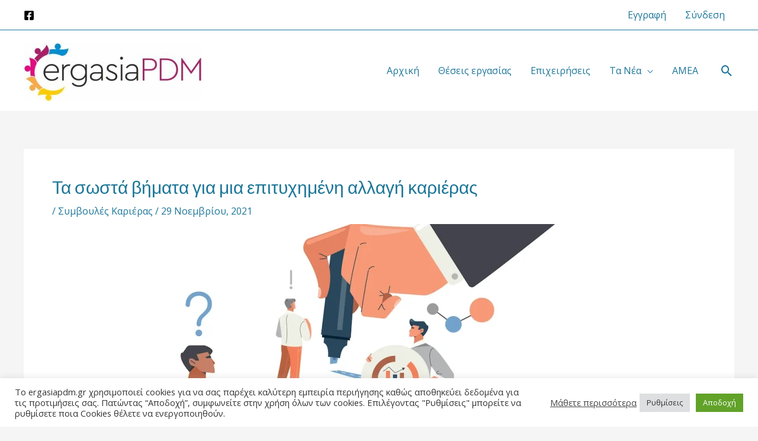

--- FILE ---
content_type: text/html; charset=UTF-8
request_url: https://ergasiapdm.gr/ta-sosta-vimata-gia-mia-epitychimeni-al/
body_size: 24582
content:
<!DOCTYPE html>
<html lang="el">
<head>
<meta charset="UTF-8">
<meta name="viewport" content="width=device-width, initial-scale=1">
	 <link rel="profile" href="https://gmpg.org/xfn/11"> 
	 <meta name='robots' content='index, follow, max-image-preview:large, max-snippet:-1, max-video-preview:-1' />
	<style>img:is([sizes="auto" i], [sizes^="auto," i]) { contain-intrinsic-size: 3000px 1500px }</style>
	
	<!-- This site is optimized with the Yoast SEO plugin v26.6 - https://yoast.com/wordpress/plugins/seo/ -->
	<title>Τα σωστά βήματα για μια επιτυχημένη αλλαγή καριέρας - ErgasiaPDM</title>
	<meta name="description" content="Τα σωστά βήματα για μια επιτυχημένη αλλαγή καριέρας" />
	<link rel="canonical" href="https://ergasiapdm.gr/ta-sosta-vimata-gia-mia-epitychimeni-al/" />
	<meta property="og:locale" content="el_GR" />
	<meta property="og:type" content="article" />
	<meta property="og:title" content="Τα σωστά βήματα για μια επιτυχημένη αλλαγή καριέρας - ErgasiaPDM" />
	<meta property="og:description" content="Τα σωστά βήματα για μια επιτυχημένη αλλαγή καριέρας" />
	<meta property="og:url" content="https://ergasiapdm.gr/ta-sosta-vimata-gia-mia-epitychimeni-al/" />
	<meta property="og:site_name" content="ErgasiaPDM" />
	<meta property="article:publisher" content="https://www.facebook.com/Ergasia-PDM-100348539243126" />
	<meta property="article:published_time" content="2021-11-29T05:38:00+00:00" />
	<meta property="article:modified_time" content="2021-12-14T16:57:21+00:00" />
	<meta property="og:image" content="https://ergasiapdm.gr/wp-content/uploads/2021/11/iStock-1271291959.webp" />
	<meta property="og:image:width" content="1300" />
	<meta property="og:image:height" content="800" />
	<meta property="og:image:type" content="image/webp" />
	<meta name="author" content="Δημήτρης Βαλταδώρος" />
	<meta name="twitter:card" content="summary_large_image" />
	<meta name="twitter:label1" content="Συντάχθηκε από" />
	<meta name="twitter:data1" content="Δημήτρης Βαλταδώρος" />
	<script type="application/ld+json" class="yoast-schema-graph">{"@context":"https://schema.org","@graph":[{"@type":"Article","@id":"https://ergasiapdm.gr/ta-sosta-vimata-gia-mia-epitychimeni-al/#article","isPartOf":{"@id":"https://ergasiapdm.gr/ta-sosta-vimata-gia-mia-epitychimeni-al/"},"author":{"name":"Δημήτρης Βαλταδώρος","@id":"https://ergasiapdm.gr/#/schema/person/c72d6295c5ebe6287a31735c9deb4efa"},"headline":"Τα σωστά βήματα για μια επιτυχημένη αλλαγή καριέρας","datePublished":"2021-11-29T05:38:00+00:00","dateModified":"2021-12-14T16:57:21+00:00","mainEntityOfPage":{"@id":"https://ergasiapdm.gr/ta-sosta-vimata-gia-mia-epitychimeni-al/"},"wordCount":8,"publisher":{"@id":"https://ergasiapdm.gr/#organization"},"image":{"@id":"https://ergasiapdm.gr/ta-sosta-vimata-gia-mia-epitychimeni-al/#primaryimage"},"thumbnailUrl":"https://ergasiapdm.gr/wp-content/uploads/2021/11/iStock-1271291959.webp","keywords":["ΑΡΘΡΟΓΡΑΦΙΑ"],"articleSection":["Συμβουλές Καριέρας"],"inLanguage":"el"},{"@type":"WebPage","@id":"https://ergasiapdm.gr/ta-sosta-vimata-gia-mia-epitychimeni-al/","url":"https://ergasiapdm.gr/ta-sosta-vimata-gia-mia-epitychimeni-al/","name":"Τα σωστά βήματα για μια επιτυχημένη αλλαγή καριέρας - ErgasiaPDM","isPartOf":{"@id":"https://ergasiapdm.gr/#website"},"primaryImageOfPage":{"@id":"https://ergasiapdm.gr/ta-sosta-vimata-gia-mia-epitychimeni-al/#primaryimage"},"image":{"@id":"https://ergasiapdm.gr/ta-sosta-vimata-gia-mia-epitychimeni-al/#primaryimage"},"thumbnailUrl":"https://ergasiapdm.gr/wp-content/uploads/2021/11/iStock-1271291959.webp","datePublished":"2021-11-29T05:38:00+00:00","dateModified":"2021-12-14T16:57:21+00:00","description":"Τα σωστά βήματα για μια επιτυχημένη αλλαγή καριέρας","breadcrumb":{"@id":"https://ergasiapdm.gr/ta-sosta-vimata-gia-mia-epitychimeni-al/#breadcrumb"},"inLanguage":"el","potentialAction":[{"@type":"ReadAction","target":["https://ergasiapdm.gr/ta-sosta-vimata-gia-mia-epitychimeni-al/"]}]},{"@type":"ImageObject","inLanguage":"el","@id":"https://ergasiapdm.gr/ta-sosta-vimata-gia-mia-epitychimeni-al/#primaryimage","url":"https://ergasiapdm.gr/wp-content/uploads/2021/11/iStock-1271291959.webp","contentUrl":"https://ergasiapdm.gr/wp-content/uploads/2021/11/iStock-1271291959.webp","width":1300,"height":800},{"@type":"BreadcrumbList","@id":"https://ergasiapdm.gr/ta-sosta-vimata-gia-mia-epitychimeni-al/#breadcrumb","itemListElement":[{"@type":"ListItem","position":1,"name":"Αρχική","item":"https://ergasiapdm.gr/"},{"@type":"ListItem","position":2,"name":"Τα σωστά βήματα για μια επιτυχημένη αλλαγή καριέρας"}]},{"@type":"WebSite","@id":"https://ergasiapdm.gr/#website","url":"https://ergasiapdm.gr/","name":"ErgasiaPDM","description":"Η εργασία στην Δυτική Μακεδονία","publisher":{"@id":"https://ergasiapdm.gr/#organization"},"potentialAction":[{"@type":"SearchAction","target":{"@type":"EntryPoint","urlTemplate":"https://ergasiapdm.gr/?s={search_term_string}"},"query-input":{"@type":"PropertyValueSpecification","valueRequired":true,"valueName":"search_term_string"}}],"inLanguage":"el"},{"@type":"Organization","@id":"https://ergasiapdm.gr/#organization","name":"ErgasiaPDM","url":"https://ergasiapdm.gr/","logo":{"@type":"ImageObject","inLanguage":"el","@id":"https://ergasiapdm.gr/#/schema/logo/image/","url":"https://ergasiapdm.gr/wp-content/uploads/2021/11/ergasiaPDM_with_text_right_1200.jpg","contentUrl":"https://ergasiapdm.gr/wp-content/uploads/2021/11/ergasiaPDM_with_text_right_1200.jpg","width":1200,"height":340,"caption":"ErgasiaPDM"},"image":{"@id":"https://ergasiapdm.gr/#/schema/logo/image/"},"sameAs":["https://www.facebook.com/Ergasia-PDM-100348539243126"]},{"@type":"Person","@id":"https://ergasiapdm.gr/#/schema/person/c72d6295c5ebe6287a31735c9deb4efa","name":"Δημήτρης Βαλταδώρος","image":{"@type":"ImageObject","inLanguage":"el","@id":"https://ergasiapdm.gr/#/schema/person/image/","url":"https://secure.gravatar.com/avatar/786de2e61629cd84a1f3180a495b9913eb7a66d82336085627528b205f0c2521?s=96&d=mm&r=g","contentUrl":"https://secure.gravatar.com/avatar/786de2e61629cd84a1f3180a495b9913eb7a66d82336085627528b205f0c2521?s=96&d=mm&r=g","caption":"Δημήτρης Βαλταδώρος"},"url":"https://ergasiapdm.gr/author/dvaltadoros/"}]}</script>
	<!-- / Yoast SEO plugin. -->


<link rel='dns-prefetch' href='//ergasiapdm.gr' />
<link rel='dns-prefetch' href='//cdn.jsdelivr.net' />
<link rel='dns-prefetch' href='//fonts.googleapis.com' />
<link rel='dns-prefetch' href='//use.fontawesome.com' />
<link rel="alternate" type="application/rss+xml" title="Ροή RSS &raquo; ErgasiaPDM" href="https://ergasiapdm.gr/feed/" />
<link rel="alternate" type="application/rss+xml" title="Ροή Σχολίων &raquo; ErgasiaPDM" href="https://ergasiapdm.gr/comments/feed/" />
		<!-- This site uses the Google Analytics by MonsterInsights plugin v9.9.0 - Using Analytics tracking - https://www.monsterinsights.com/ -->
							<script src="//www.googletagmanager.com/gtag/js?id=G-6P7KR1VPD8"  data-cfasync="false" data-wpfc-render="false" async></script>
			<script data-cfasync="false" data-wpfc-render="false">
				var mi_version = '9.9.0';
				var mi_track_user = true;
				var mi_no_track_reason = '';
								var MonsterInsightsDefaultLocations = {"page_location":"https:\/\/ergasiapdm.gr\/ta-sosta-vimata-gia-mia-epitychimeni-al\/"};
								if ( typeof MonsterInsightsPrivacyGuardFilter === 'function' ) {
					var MonsterInsightsLocations = (typeof MonsterInsightsExcludeQuery === 'object') ? MonsterInsightsPrivacyGuardFilter( MonsterInsightsExcludeQuery ) : MonsterInsightsPrivacyGuardFilter( MonsterInsightsDefaultLocations );
				} else {
					var MonsterInsightsLocations = (typeof MonsterInsightsExcludeQuery === 'object') ? MonsterInsightsExcludeQuery : MonsterInsightsDefaultLocations;
				}

								var disableStrs = [
										'ga-disable-G-6P7KR1VPD8',
									];

				/* Function to detect opted out users */
				function __gtagTrackerIsOptedOut() {
					for (var index = 0; index < disableStrs.length; index++) {
						if (document.cookie.indexOf(disableStrs[index] + '=true') > -1) {
							return true;
						}
					}

					return false;
				}

				/* Disable tracking if the opt-out cookie exists. */
				if (__gtagTrackerIsOptedOut()) {
					for (var index = 0; index < disableStrs.length; index++) {
						window[disableStrs[index]] = true;
					}
				}

				/* Opt-out function */
				function __gtagTrackerOptout() {
					for (var index = 0; index < disableStrs.length; index++) {
						document.cookie = disableStrs[index] + '=true; expires=Thu, 31 Dec 2099 23:59:59 UTC; path=/';
						window[disableStrs[index]] = true;
					}
				}

				if ('undefined' === typeof gaOptout) {
					function gaOptout() {
						__gtagTrackerOptout();
					}
				}
								window.dataLayer = window.dataLayer || [];

				window.MonsterInsightsDualTracker = {
					helpers: {},
					trackers: {},
				};
				if (mi_track_user) {
					function __gtagDataLayer() {
						dataLayer.push(arguments);
					}

					function __gtagTracker(type, name, parameters) {
						if (!parameters) {
							parameters = {};
						}

						if (parameters.send_to) {
							__gtagDataLayer.apply(null, arguments);
							return;
						}

						if (type === 'event') {
														parameters.send_to = monsterinsights_frontend.v4_id;
							var hookName = name;
							if (typeof parameters['event_category'] !== 'undefined') {
								hookName = parameters['event_category'] + ':' + name;
							}

							if (typeof MonsterInsightsDualTracker.trackers[hookName] !== 'undefined') {
								MonsterInsightsDualTracker.trackers[hookName](parameters);
							} else {
								__gtagDataLayer('event', name, parameters);
							}
							
						} else {
							__gtagDataLayer.apply(null, arguments);
						}
					}

					__gtagTracker('js', new Date());
					__gtagTracker('set', {
						'developer_id.dZGIzZG': true,
											});
					if ( MonsterInsightsLocations.page_location ) {
						__gtagTracker('set', MonsterInsightsLocations);
					}
										__gtagTracker('config', 'G-6P7KR1VPD8', {"forceSSL":"true","link_attribution":"true"} );
										window.gtag = __gtagTracker;										(function () {
						/* https://developers.google.com/analytics/devguides/collection/analyticsjs/ */
						/* ga and __gaTracker compatibility shim. */
						var noopfn = function () {
							return null;
						};
						var newtracker = function () {
							return new Tracker();
						};
						var Tracker = function () {
							return null;
						};
						var p = Tracker.prototype;
						p.get = noopfn;
						p.set = noopfn;
						p.send = function () {
							var args = Array.prototype.slice.call(arguments);
							args.unshift('send');
							__gaTracker.apply(null, args);
						};
						var __gaTracker = function () {
							var len = arguments.length;
							if (len === 0) {
								return;
							}
							var f = arguments[len - 1];
							if (typeof f !== 'object' || f === null || typeof f.hitCallback !== 'function') {
								if ('send' === arguments[0]) {
									var hitConverted, hitObject = false, action;
									if ('event' === arguments[1]) {
										if ('undefined' !== typeof arguments[3]) {
											hitObject = {
												'eventAction': arguments[3],
												'eventCategory': arguments[2],
												'eventLabel': arguments[4],
												'value': arguments[5] ? arguments[5] : 1,
											}
										}
									}
									if ('pageview' === arguments[1]) {
										if ('undefined' !== typeof arguments[2]) {
											hitObject = {
												'eventAction': 'page_view',
												'page_path': arguments[2],
											}
										}
									}
									if (typeof arguments[2] === 'object') {
										hitObject = arguments[2];
									}
									if (typeof arguments[5] === 'object') {
										Object.assign(hitObject, arguments[5]);
									}
									if ('undefined' !== typeof arguments[1].hitType) {
										hitObject = arguments[1];
										if ('pageview' === hitObject.hitType) {
											hitObject.eventAction = 'page_view';
										}
									}
									if (hitObject) {
										action = 'timing' === arguments[1].hitType ? 'timing_complete' : hitObject.eventAction;
										hitConverted = mapArgs(hitObject);
										__gtagTracker('event', action, hitConverted);
									}
								}
								return;
							}

							function mapArgs(args) {
								var arg, hit = {};
								var gaMap = {
									'eventCategory': 'event_category',
									'eventAction': 'event_action',
									'eventLabel': 'event_label',
									'eventValue': 'event_value',
									'nonInteraction': 'non_interaction',
									'timingCategory': 'event_category',
									'timingVar': 'name',
									'timingValue': 'value',
									'timingLabel': 'event_label',
									'page': 'page_path',
									'location': 'page_location',
									'title': 'page_title',
									'referrer' : 'page_referrer',
								};
								for (arg in args) {
																		if (!(!args.hasOwnProperty(arg) || !gaMap.hasOwnProperty(arg))) {
										hit[gaMap[arg]] = args[arg];
									} else {
										hit[arg] = args[arg];
									}
								}
								return hit;
							}

							try {
								f.hitCallback();
							} catch (ex) {
							}
						};
						__gaTracker.create = newtracker;
						__gaTracker.getByName = newtracker;
						__gaTracker.getAll = function () {
							return [];
						};
						__gaTracker.remove = noopfn;
						__gaTracker.loaded = true;
						window['__gaTracker'] = __gaTracker;
					})();
									} else {
										console.log("");
					(function () {
						function __gtagTracker() {
							return null;
						}

						window['__gtagTracker'] = __gtagTracker;
						window['gtag'] = __gtagTracker;
					})();
									}
			</script>
			
							<!-- / Google Analytics by MonsterInsights -->
		<style id='global-styles-inline-css'>
:root{--wp--preset--aspect-ratio--square: 1;--wp--preset--aspect-ratio--4-3: 4/3;--wp--preset--aspect-ratio--3-4: 3/4;--wp--preset--aspect-ratio--3-2: 3/2;--wp--preset--aspect-ratio--2-3: 2/3;--wp--preset--aspect-ratio--16-9: 16/9;--wp--preset--aspect-ratio--9-16: 9/16;--wp--preset--color--black: #000000;--wp--preset--color--cyan-bluish-gray: #abb8c3;--wp--preset--color--white: #ffffff;--wp--preset--color--pale-pink: #f78da7;--wp--preset--color--vivid-red: #cf2e2e;--wp--preset--color--luminous-vivid-orange: #ff6900;--wp--preset--color--luminous-vivid-amber: #fcb900;--wp--preset--color--light-green-cyan: #7bdcb5;--wp--preset--color--vivid-green-cyan: #00d084;--wp--preset--color--pale-cyan-blue: #8ed1fc;--wp--preset--color--vivid-cyan-blue: #0693e3;--wp--preset--color--vivid-purple: #9b51e0;--wp--preset--color--ast-global-color-0: var(--ast-global-color-0);--wp--preset--color--ast-global-color-1: var(--ast-global-color-1);--wp--preset--color--ast-global-color-2: var(--ast-global-color-2);--wp--preset--color--ast-global-color-3: var(--ast-global-color-3);--wp--preset--color--ast-global-color-4: var(--ast-global-color-4);--wp--preset--color--ast-global-color-5: var(--ast-global-color-5);--wp--preset--color--ast-global-color-6: var(--ast-global-color-6);--wp--preset--color--ast-global-color-7: var(--ast-global-color-7);--wp--preset--color--ast-global-color-8: var(--ast-global-color-8);--wp--preset--gradient--vivid-cyan-blue-to-vivid-purple: linear-gradient(135deg,rgba(6,147,227,1) 0%,rgb(155,81,224) 100%);--wp--preset--gradient--light-green-cyan-to-vivid-green-cyan: linear-gradient(135deg,rgb(122,220,180) 0%,rgb(0,208,130) 100%);--wp--preset--gradient--luminous-vivid-amber-to-luminous-vivid-orange: linear-gradient(135deg,rgba(252,185,0,1) 0%,rgba(255,105,0,1) 100%);--wp--preset--gradient--luminous-vivid-orange-to-vivid-red: linear-gradient(135deg,rgba(255,105,0,1) 0%,rgb(207,46,46) 100%);--wp--preset--gradient--very-light-gray-to-cyan-bluish-gray: linear-gradient(135deg,rgb(238,238,238) 0%,rgb(169,184,195) 100%);--wp--preset--gradient--cool-to-warm-spectrum: linear-gradient(135deg,rgb(74,234,220) 0%,rgb(151,120,209) 20%,rgb(207,42,186) 40%,rgb(238,44,130) 60%,rgb(251,105,98) 80%,rgb(254,248,76) 100%);--wp--preset--gradient--blush-light-purple: linear-gradient(135deg,rgb(255,206,236) 0%,rgb(152,150,240) 100%);--wp--preset--gradient--blush-bordeaux: linear-gradient(135deg,rgb(254,205,165) 0%,rgb(254,45,45) 50%,rgb(107,0,62) 100%);--wp--preset--gradient--luminous-dusk: linear-gradient(135deg,rgb(255,203,112) 0%,rgb(199,81,192) 50%,rgb(65,88,208) 100%);--wp--preset--gradient--pale-ocean: linear-gradient(135deg,rgb(255,245,203) 0%,rgb(182,227,212) 50%,rgb(51,167,181) 100%);--wp--preset--gradient--electric-grass: linear-gradient(135deg,rgb(202,248,128) 0%,rgb(113,206,126) 100%);--wp--preset--gradient--midnight: linear-gradient(135deg,rgb(2,3,129) 0%,rgb(40,116,252) 100%);--wp--preset--font-size--small: 13px;--wp--preset--font-size--medium: 20px;--wp--preset--font-size--large: 36px;--wp--preset--font-size--x-large: 42px;--wp--preset--spacing--20: 0.44rem;--wp--preset--spacing--30: 0.67rem;--wp--preset--spacing--40: 1rem;--wp--preset--spacing--50: 1.5rem;--wp--preset--spacing--60: 2.25rem;--wp--preset--spacing--70: 3.38rem;--wp--preset--spacing--80: 5.06rem;--wp--preset--shadow--natural: 6px 6px 9px rgba(0, 0, 0, 0.2);--wp--preset--shadow--deep: 12px 12px 50px rgba(0, 0, 0, 0.4);--wp--preset--shadow--sharp: 6px 6px 0px rgba(0, 0, 0, 0.2);--wp--preset--shadow--outlined: 6px 6px 0px -3px rgba(255, 255, 255, 1), 6px 6px rgba(0, 0, 0, 1);--wp--preset--shadow--crisp: 6px 6px 0px rgba(0, 0, 0, 1);}:root { --wp--style--global--content-size: var(--wp--custom--ast-content-width-size);--wp--style--global--wide-size: var(--wp--custom--ast-wide-width-size); }:where(body) { margin: 0; }.wp-site-blocks > .alignleft { float: left; margin-right: 2em; }.wp-site-blocks > .alignright { float: right; margin-left: 2em; }.wp-site-blocks > .aligncenter { justify-content: center; margin-left: auto; margin-right: auto; }:where(.wp-site-blocks) > * { margin-block-start: 24px; margin-block-end: 0; }:where(.wp-site-blocks) > :first-child { margin-block-start: 0; }:where(.wp-site-blocks) > :last-child { margin-block-end: 0; }:root { --wp--style--block-gap: 24px; }:root :where(.is-layout-flow) > :first-child{margin-block-start: 0;}:root :where(.is-layout-flow) > :last-child{margin-block-end: 0;}:root :where(.is-layout-flow) > *{margin-block-start: 24px;margin-block-end: 0;}:root :where(.is-layout-constrained) > :first-child{margin-block-start: 0;}:root :where(.is-layout-constrained) > :last-child{margin-block-end: 0;}:root :where(.is-layout-constrained) > *{margin-block-start: 24px;margin-block-end: 0;}:root :where(.is-layout-flex){gap: 24px;}:root :where(.is-layout-grid){gap: 24px;}.is-layout-flow > .alignleft{float: left;margin-inline-start: 0;margin-inline-end: 2em;}.is-layout-flow > .alignright{float: right;margin-inline-start: 2em;margin-inline-end: 0;}.is-layout-flow > .aligncenter{margin-left: auto !important;margin-right: auto !important;}.is-layout-constrained > .alignleft{float: left;margin-inline-start: 0;margin-inline-end: 2em;}.is-layout-constrained > .alignright{float: right;margin-inline-start: 2em;margin-inline-end: 0;}.is-layout-constrained > .aligncenter{margin-left: auto !important;margin-right: auto !important;}.is-layout-constrained > :where(:not(.alignleft):not(.alignright):not(.alignfull)){max-width: var(--wp--style--global--content-size);margin-left: auto !important;margin-right: auto !important;}.is-layout-constrained > .alignwide{max-width: var(--wp--style--global--wide-size);}body .is-layout-flex{display: flex;}.is-layout-flex{flex-wrap: wrap;align-items: center;}.is-layout-flex > :is(*, div){margin: 0;}body .is-layout-grid{display: grid;}.is-layout-grid > :is(*, div){margin: 0;}body{padding-top: 0px;padding-right: 0px;padding-bottom: 0px;padding-left: 0px;}a:where(:not(.wp-element-button)){text-decoration: none;}:root :where(.wp-element-button, .wp-block-button__link){background-color: #32373c;border-width: 0;color: #fff;font-family: inherit;font-size: inherit;line-height: inherit;padding: calc(0.667em + 2px) calc(1.333em + 2px);text-decoration: none;}.has-black-color{color: var(--wp--preset--color--black) !important;}.has-cyan-bluish-gray-color{color: var(--wp--preset--color--cyan-bluish-gray) !important;}.has-white-color{color: var(--wp--preset--color--white) !important;}.has-pale-pink-color{color: var(--wp--preset--color--pale-pink) !important;}.has-vivid-red-color{color: var(--wp--preset--color--vivid-red) !important;}.has-luminous-vivid-orange-color{color: var(--wp--preset--color--luminous-vivid-orange) !important;}.has-luminous-vivid-amber-color{color: var(--wp--preset--color--luminous-vivid-amber) !important;}.has-light-green-cyan-color{color: var(--wp--preset--color--light-green-cyan) !important;}.has-vivid-green-cyan-color{color: var(--wp--preset--color--vivid-green-cyan) !important;}.has-pale-cyan-blue-color{color: var(--wp--preset--color--pale-cyan-blue) !important;}.has-vivid-cyan-blue-color{color: var(--wp--preset--color--vivid-cyan-blue) !important;}.has-vivid-purple-color{color: var(--wp--preset--color--vivid-purple) !important;}.has-ast-global-color-0-color{color: var(--wp--preset--color--ast-global-color-0) !important;}.has-ast-global-color-1-color{color: var(--wp--preset--color--ast-global-color-1) !important;}.has-ast-global-color-2-color{color: var(--wp--preset--color--ast-global-color-2) !important;}.has-ast-global-color-3-color{color: var(--wp--preset--color--ast-global-color-3) !important;}.has-ast-global-color-4-color{color: var(--wp--preset--color--ast-global-color-4) !important;}.has-ast-global-color-5-color{color: var(--wp--preset--color--ast-global-color-5) !important;}.has-ast-global-color-6-color{color: var(--wp--preset--color--ast-global-color-6) !important;}.has-ast-global-color-7-color{color: var(--wp--preset--color--ast-global-color-7) !important;}.has-ast-global-color-8-color{color: var(--wp--preset--color--ast-global-color-8) !important;}.has-black-background-color{background-color: var(--wp--preset--color--black) !important;}.has-cyan-bluish-gray-background-color{background-color: var(--wp--preset--color--cyan-bluish-gray) !important;}.has-white-background-color{background-color: var(--wp--preset--color--white) !important;}.has-pale-pink-background-color{background-color: var(--wp--preset--color--pale-pink) !important;}.has-vivid-red-background-color{background-color: var(--wp--preset--color--vivid-red) !important;}.has-luminous-vivid-orange-background-color{background-color: var(--wp--preset--color--luminous-vivid-orange) !important;}.has-luminous-vivid-amber-background-color{background-color: var(--wp--preset--color--luminous-vivid-amber) !important;}.has-light-green-cyan-background-color{background-color: var(--wp--preset--color--light-green-cyan) !important;}.has-vivid-green-cyan-background-color{background-color: var(--wp--preset--color--vivid-green-cyan) !important;}.has-pale-cyan-blue-background-color{background-color: var(--wp--preset--color--pale-cyan-blue) !important;}.has-vivid-cyan-blue-background-color{background-color: var(--wp--preset--color--vivid-cyan-blue) !important;}.has-vivid-purple-background-color{background-color: var(--wp--preset--color--vivid-purple) !important;}.has-ast-global-color-0-background-color{background-color: var(--wp--preset--color--ast-global-color-0) !important;}.has-ast-global-color-1-background-color{background-color: var(--wp--preset--color--ast-global-color-1) !important;}.has-ast-global-color-2-background-color{background-color: var(--wp--preset--color--ast-global-color-2) !important;}.has-ast-global-color-3-background-color{background-color: var(--wp--preset--color--ast-global-color-3) !important;}.has-ast-global-color-4-background-color{background-color: var(--wp--preset--color--ast-global-color-4) !important;}.has-ast-global-color-5-background-color{background-color: var(--wp--preset--color--ast-global-color-5) !important;}.has-ast-global-color-6-background-color{background-color: var(--wp--preset--color--ast-global-color-6) !important;}.has-ast-global-color-7-background-color{background-color: var(--wp--preset--color--ast-global-color-7) !important;}.has-ast-global-color-8-background-color{background-color: var(--wp--preset--color--ast-global-color-8) !important;}.has-black-border-color{border-color: var(--wp--preset--color--black) !important;}.has-cyan-bluish-gray-border-color{border-color: var(--wp--preset--color--cyan-bluish-gray) !important;}.has-white-border-color{border-color: var(--wp--preset--color--white) !important;}.has-pale-pink-border-color{border-color: var(--wp--preset--color--pale-pink) !important;}.has-vivid-red-border-color{border-color: var(--wp--preset--color--vivid-red) !important;}.has-luminous-vivid-orange-border-color{border-color: var(--wp--preset--color--luminous-vivid-orange) !important;}.has-luminous-vivid-amber-border-color{border-color: var(--wp--preset--color--luminous-vivid-amber) !important;}.has-light-green-cyan-border-color{border-color: var(--wp--preset--color--light-green-cyan) !important;}.has-vivid-green-cyan-border-color{border-color: var(--wp--preset--color--vivid-green-cyan) !important;}.has-pale-cyan-blue-border-color{border-color: var(--wp--preset--color--pale-cyan-blue) !important;}.has-vivid-cyan-blue-border-color{border-color: var(--wp--preset--color--vivid-cyan-blue) !important;}.has-vivid-purple-border-color{border-color: var(--wp--preset--color--vivid-purple) !important;}.has-ast-global-color-0-border-color{border-color: var(--wp--preset--color--ast-global-color-0) !important;}.has-ast-global-color-1-border-color{border-color: var(--wp--preset--color--ast-global-color-1) !important;}.has-ast-global-color-2-border-color{border-color: var(--wp--preset--color--ast-global-color-2) !important;}.has-ast-global-color-3-border-color{border-color: var(--wp--preset--color--ast-global-color-3) !important;}.has-ast-global-color-4-border-color{border-color: var(--wp--preset--color--ast-global-color-4) !important;}.has-ast-global-color-5-border-color{border-color: var(--wp--preset--color--ast-global-color-5) !important;}.has-ast-global-color-6-border-color{border-color: var(--wp--preset--color--ast-global-color-6) !important;}.has-ast-global-color-7-border-color{border-color: var(--wp--preset--color--ast-global-color-7) !important;}.has-ast-global-color-8-border-color{border-color: var(--wp--preset--color--ast-global-color-8) !important;}.has-vivid-cyan-blue-to-vivid-purple-gradient-background{background: var(--wp--preset--gradient--vivid-cyan-blue-to-vivid-purple) !important;}.has-light-green-cyan-to-vivid-green-cyan-gradient-background{background: var(--wp--preset--gradient--light-green-cyan-to-vivid-green-cyan) !important;}.has-luminous-vivid-amber-to-luminous-vivid-orange-gradient-background{background: var(--wp--preset--gradient--luminous-vivid-amber-to-luminous-vivid-orange) !important;}.has-luminous-vivid-orange-to-vivid-red-gradient-background{background: var(--wp--preset--gradient--luminous-vivid-orange-to-vivid-red) !important;}.has-very-light-gray-to-cyan-bluish-gray-gradient-background{background: var(--wp--preset--gradient--very-light-gray-to-cyan-bluish-gray) !important;}.has-cool-to-warm-spectrum-gradient-background{background: var(--wp--preset--gradient--cool-to-warm-spectrum) !important;}.has-blush-light-purple-gradient-background{background: var(--wp--preset--gradient--blush-light-purple) !important;}.has-blush-bordeaux-gradient-background{background: var(--wp--preset--gradient--blush-bordeaux) !important;}.has-luminous-dusk-gradient-background{background: var(--wp--preset--gradient--luminous-dusk) !important;}.has-pale-ocean-gradient-background{background: var(--wp--preset--gradient--pale-ocean) !important;}.has-electric-grass-gradient-background{background: var(--wp--preset--gradient--electric-grass) !important;}.has-midnight-gradient-background{background: var(--wp--preset--gradient--midnight) !important;}.has-small-font-size{font-size: var(--wp--preset--font-size--small) !important;}.has-medium-font-size{font-size: var(--wp--preset--font-size--medium) !important;}.has-large-font-size{font-size: var(--wp--preset--font-size--large) !important;}.has-x-large-font-size{font-size: var(--wp--preset--font-size--x-large) !important;}
:root :where(.wp-block-pullquote){font-size: 1.5em;line-height: 1.6;}
</style>
<link rel='stylesheet' id='wpo_min-header-0-css' href='https://ergasiapdm.gr/wp-content/cache/wpo-minify/1766047978/assets/wpo-minify-header-964c6eca.min.css' media='all' />
<link rel='stylesheet' id='select2css-css' href='https://cdn.jsdelivr.net/npm/select2@4.1.0-rc.0/dist/css/select2.min.css' media='all' />
<link rel='stylesheet' id='wpo_min-header-2-css' href='https://ergasiapdm.gr/wp-content/cache/wpo-minify/1766047978/assets/wpo-minify-header-38ea3ad5.min.css' media='all' />
<script src="https://ergasiapdm.gr/wp-includes/js/jquery/jquery.min.js" id="jquery-core-js"></script>
<script src="https://ergasiapdm.gr/wp-includes/js/jquery/jquery-migrate.min.js" id="jquery-migrate-js"></script>
<script src="https://ergasiapdm.gr/wp-content/cache/wpo-minify/1766047978/assets/wpo-minify-header-toolset-common-es-frontend1752664722.min.js" id="wpo_min-header-0-js"></script>
<!--[if IE]>
<script src="https://ergasiapdm.gr/wp-content/themes/astra/assets/js/minified/flexibility.min.js" id="astra-flexibility-js"></script>
<script id="astra-flexibility-js-after">
flexibility(document.documentElement);
</script>
<![endif]-->
<script src="https://ergasiapdm.gr/wp-content/plugins/google-analytics-for-wordpress/assets/js/frontend-gtag.min.js" id="monsterinsights-frontend-script-js" async data-wp-strategy="async"></script>
<script data-cfasync="false" data-wpfc-render="false" id='monsterinsights-frontend-script-js-extra'>var monsterinsights_frontend = {"js_events_tracking":"true","download_extensions":"doc,pdf,ppt,zip,xls,docx,pptx,xlsx","inbound_paths":"[{\"path\":\"\\\/go\\\/\",\"label\":\"affiliate\"},{\"path\":\"\\\/recommend\\\/\",\"label\":\"affiliate\"}]","home_url":"https:\/\/ergasiapdm.gr","hash_tracking":"false","v4_id":"G-6P7KR1VPD8"};</script>
<script id="wpo_min-header-5-js-extra">
var Cli_Data = {"nn_cookie_ids":[],"cookielist":[],"non_necessary_cookies":[],"ccpaEnabled":"","ccpaRegionBased":"","ccpaBarEnabled":"","strictlyEnabled":["necessary","obligatoire"],"ccpaType":"gdpr","js_blocking":"1","custom_integration":"","triggerDomRefresh":"","secure_cookies":""};
var cli_cookiebar_settings = {"animate_speed_hide":"500","animate_speed_show":"500","background":"#FFF","border":"#b1a6a6c2","border_on":"","button_1_button_colour":"#61a229","button_1_button_hover":"#4e8221","button_1_link_colour":"#fff","button_1_as_button":"1","button_1_new_win":"","button_2_button_colour":"#333","button_2_button_hover":"#292929","button_2_link_colour":"#444","button_2_as_button":"","button_2_hidebar":"","button_3_button_colour":"#dedfe0","button_3_button_hover":"#b2b2b3","button_3_link_colour":"#333333","button_3_as_button":"1","button_3_new_win":"","button_4_button_colour":"#dedfe0","button_4_button_hover":"#b2b2b3","button_4_link_colour":"#333333","button_4_as_button":"1","button_7_button_colour":"#61a229","button_7_button_hover":"#4e8221","button_7_link_colour":"#fff","button_7_as_button":"1","button_7_new_win":"","font_family":"inherit","header_fix":"","notify_animate_hide":"1","notify_animate_show":"","notify_div_id":"#cookie-law-info-bar","notify_position_horizontal":"right","notify_position_vertical":"bottom","scroll_close":"","scroll_close_reload":"","accept_close_reload":"","reject_close_reload":"","showagain_tab":"","showagain_background":"#fff","showagain_border":"#000","showagain_div_id":"#cookie-law-info-again","showagain_x_position":"100px","text":"#333333","show_once_yn":"","show_once":"10000","logging_on":"","as_popup":"","popup_overlay":"1","bar_heading_text":"","cookie_bar_as":"banner","popup_showagain_position":"bottom-right","widget_position":"left"};
var log_object = {"ajax_url":"https:\/\/ergasiapdm.gr\/wp-admin\/admin-ajax.php"};
</script>
<script src="https://ergasiapdm.gr/wp-content/cache/wpo-minify/1766047978/assets/wpo-minify-header-jquerycookie-law-info1762175819.min.js" id="wpo_min-header-5-js"></script>
<link rel="https://api.w.org/" href="https://ergasiapdm.gr/wp-json/" /><link rel="alternate" title="JSON" type="application/json" href="https://ergasiapdm.gr/wp-json/wp/v2/posts/8709" /><link rel="EditURI" type="application/rsd+xml" title="RSD" href="https://ergasiapdm.gr/xmlrpc.php?rsd" />
<meta name="generator" content="WordPress 6.8.3" />
<link rel='shortlink' href='https://ergasiapdm.gr/?p=8709' />
<link rel="alternate" title="oEmbed (JSON)" type="application/json+oembed" href="https://ergasiapdm.gr/wp-json/oembed/1.0/embed?url=https%3A%2F%2Fergasiapdm.gr%2Fta-sosta-vimata-gia-mia-epitychimeni-al%2F" />
<link rel="alternate" title="oEmbed (XML)" type="text/xml+oembed" href="https://ergasiapdm.gr/wp-json/oembed/1.0/embed?url=https%3A%2F%2Fergasiapdm.gr%2Fta-sosta-vimata-gia-mia-epitychimeni-al%2F&#038;format=xml" />
<meta name="generator" content="Elementor 3.33.6; features: additional_custom_breakpoints; settings: css_print_method-external, google_font-enabled, font_display-auto">
 <script> window.addEventListener("load",function(){ var c={script:false,link:false}; function ls(s) { if(!['script','link'].includes(s)||c[s]){return;}c[s]=true; var d=document,f=d.getElementsByTagName(s)[0],j=d.createElement(s); if(s==='script'){j.async=true;j.src='https://ergasiapdm.gr/wp-content/plugins/toolset-blocks/vendor/toolset/blocks/public/js/frontend.js?v=1.6.17';}else{ j.rel='stylesheet';j.href='https://ergasiapdm.gr/wp-content/plugins/toolset-blocks/vendor/toolset/blocks/public/css/style.css?v=1.6.17';} f.parentNode.insertBefore(j, f); }; function ex(){ls('script');ls('link')} window.addEventListener("scroll", ex, {once: true}); if (('IntersectionObserver' in window) && ('IntersectionObserverEntry' in window) && ('intersectionRatio' in window.IntersectionObserverEntry.prototype)) { var i = 0, fb = document.querySelectorAll("[class^='tb-']"), o = new IntersectionObserver(es => { es.forEach(e => { o.unobserve(e.target); if (e.intersectionRatio > 0) { ex();o.disconnect();}else{ i++;if(fb.length>i){o.observe(fb[i])}} }) }); if (fb.length) { o.observe(fb[i]) } } }) </script>
	<noscript>
		<link rel="stylesheet" href="https://ergasiapdm.gr/wp-content/plugins/toolset-blocks/vendor/toolset/blocks/public/css/style.css">
	</noscript>			<style>
				.e-con.e-parent:nth-of-type(n+4):not(.e-lazyloaded):not(.e-no-lazyload),
				.e-con.e-parent:nth-of-type(n+4):not(.e-lazyloaded):not(.e-no-lazyload) * {
					background-image: none !important;
				}
				@media screen and (max-height: 1024px) {
					.e-con.e-parent:nth-of-type(n+3):not(.e-lazyloaded):not(.e-no-lazyload),
					.e-con.e-parent:nth-of-type(n+3):not(.e-lazyloaded):not(.e-no-lazyload) * {
						background-image: none !important;
					}
				}
				@media screen and (max-height: 640px) {
					.e-con.e-parent:nth-of-type(n+2):not(.e-lazyloaded):not(.e-no-lazyload),
					.e-con.e-parent:nth-of-type(n+2):not(.e-lazyloaded):not(.e-no-lazyload) * {
						background-image: none !important;
					}
				}
			</style>
			<style id="uagb-style-conditional-extension">@media (min-width: 1025px){body .uag-hide-desktop.uagb-google-map__wrap,body .uag-hide-desktop{display:none !important}}@media (min-width: 768px) and (max-width: 1024px){body .uag-hide-tab.uagb-google-map__wrap,body .uag-hide-tab{display:none !important}}@media (max-width: 767px){body .uag-hide-mob.uagb-google-map__wrap,body .uag-hide-mob{display:none !important}}</style><style id="uagb-style-frontend-8709">.uag-blocks-common-selector{z-index:var(--z-index-desktop) !important}@media (max-width: 976px){.uag-blocks-common-selector{z-index:var(--z-index-tablet) !important}}@media (max-width: 767px){.uag-blocks-common-selector{z-index:var(--z-index-mobile) !important}}
</style><link rel="icon" href="https://ergasiapdm.gr/wp-content/uploads/2021/12/favicon-150x150.png" sizes="32x32" />
<link rel="icon" href="https://ergasiapdm.gr/wp-content/uploads/2021/12/favicon-300x300.png" sizes="192x192" />
<link rel="apple-touch-icon" href="https://ergasiapdm.gr/wp-content/uploads/2021/12/favicon-300x300.png" />
<meta name="msapplication-TileImage" content="https://ergasiapdm.gr/wp-content/uploads/2021/12/favicon-300x300.png" />
		<style id="wp-custom-css">
			/* You can add your own CSS here. Click the help icon above to learn more. */

.round-img img {
	border-radius: 500px !important;	
}


.justify-text {
	text-align: justify;
}

#general-view-archives-1-4{
	padding:5px;
	height:200px;
	width:100%;
	margin-bottom:10px;
}

#general-view-archives-2-4{
	padding-top:10px;
	height:20px;
	width:100%;
	background-color:#f5f5f5;
}

#general-view-archives-3-4{
	padding-top:1px;
	height:50px;
	width:100%;
	background-color:#f5f5f5;
}

#general-view-archives-4-4{
	padding:0px;
	height:55px;
	width:100%;
	background-color:#f5f5f5;
}


#container-master-info {
	background-color: #f5f5f5;
	border: 1px solid;
	border-color: rgba(100, 100, 100, 0.3);
	padding: 25px;
}

#container-master-info > div > div > h4 {
	color: #646464;
}

#container-master-info > div > div > div > div > h5 {
	color: #646464;
}


#container-master-info-mobile {
	background-color: #f5f5f5;
	border: 1px solid;
	border-color: rgba(100, 100, 100, 0.3);
	padding: 25px;
}

#container-master-info-mobile > div > div > h4 {
	color: #646464;
}

#container-master-info-mobile > div > div > h5 {
	color: #646464;
}


.circle_image img {
	border-radius: 1000px;
	border: 0.5px solid #1c7698;
  padding: 1px;
	height:200px;
	width:200px;
	box-shadow: 3px 3px 3px #d6d6d6;
}


#candidate-photo-container {
	height:160px;
	margin-top:-60px;
}

#container-candidate-skills {
	 width: 100%;
	margin-top:50px;
}

div.tb-fields-and-text > p {
	margin-bottom:1px;
}

#container-candidate-cover-photo {
	height: 380px;
	width:100%;
/*	margin-left: -1%;*/
}


/* #employer-title-social{
	height:90px;
} */
/* 
#employer-title-social-moblie {
	height:120px;
} */

#container-employer-photo {
	height: 380px;
	width:100%;		
}

#employer-legal-form-text {
	margin-top: -50px;
}

#employer-legal-form-text-mobile {		
	margin-top: -40px;
}
/* 
.container-employer-info-rows {
	height: 20px;
}
 */
/* .container-employer-info-rows-mobile {
	height: 50px;
	margin-top:5px
} */

/* div.wp-block-columns.employer-details-column {
	margin-bottom: 100px;
}

 */
div.wp-block-columns.employer-area-contact-column {
	margin-bottom: 80px;
	height: 180px;
	box-shadow: 3px 3px 3px 3px #d6d6d6;
}

div.wp-block-columns.employer-area-contact-column > div.wp-block-column.employer-area-contact-column-1 {
	padding-top: 25px;
	padding-left:25px;
}

div.wp-block-columns.employer-area-contact-column > div.wp-block-column.employer-area-contact-column-2 {
	padding-top: 25px;
	padding-right:25px;
}

#container-employer-photo > figure > img {
	height:350px;
	width:100%;
	margin-bottom:40px;
}

#general-view-employers-3-3-1 > div > div.wp-block-column.employer-profile-left-btn {
	width:140px;
}

#general-view-employers-3-3-1 > div > div.wp-block-column.employer-profile-left-btn > div > a {
	width:90%;
	height:40px;
	padding:15px;
}

#general-view-employers-3-3-1-mobile > div > div.wp-block-column.employer-profile-left-btn > div > a {
	width:90%;
	height:45px;
	padding:15px;
}

#general-view-employers-3-3-1 > div > div.wp-block-column.employer-profile-right-btn {
	width:140px;
	margin-right:0px;
}

#general-view-employers-3-3-1 > div > div.wp-block-column.employer-profile-right-btn {
	margin-left:0px;
}

#general-view-employers-3-3-1 > div > div.wp-block-column.employer-profile-right-btn > div > a {
	width:90%;
	height:40px;
	padding:15px;
}

#general-view-employers-1-3 > div {
	height:100%;
	width:100%;
	padding:2px;
}

#employer-available-jobs-1-3 {
	height:50px;
	padding:10%;
}

#employer-available-jobs-2-3 {
	height:70px;
	padding:5%;
}

#employer-available-jobs-2-3 {
	height:20px;
}

#employer-available-jobs-2-3 > div > p {
	white-space: nowrap;
  overflow: hidden;
  text-overflow: ellipsis;
  max-width: 300px;
}

#job-listing-archive-main-container {
	border: 1px solid;
	border-color: rgba(100, 100, 100, 0.3);
}


#job-listing-archive-below-container {
	padding-bottom:10px;
	background-color:#f5f5f5;
}

#job-listing-archive-photo-container {
	height:160px;
	width:100%;
}

#job-listing-archive-photo-container > div > img {
	height:100%;
	width:100%;
	object-fit:cover;
}

#job-listing-archive-title-container {
	height:60px;
	width:100%;
	padding-top:5px;
}

#job-listing-archive-address-container {
	height:45px;
	width:100%;
 	padding-left:10px;
	padding-right:10px;
}

#job-listing-archive-address-container > div.tb-field {
	font-size:12px;
	margin-bottom:0px;
	color:#646464;
}

#job-listing-archive-address-container > div.tb-fields-and-text > p {
	font-size:12px;
	color:#646464;
}

/*******************/

#job-listing-archive-main-container-mobile {
	border: 1px solid;
	border-color: rgba(100, 100, 100, 0.3);
}


#job-listing-archive-below-container-mobile {
	padding-bottom:10px;
	background-color:#f5f5f5;
}

#job-listing-archive-photo-container-mobile {
	height:120px;
	width:100%;
}

#job-listing-archive-photo-container-mobile > div > img {
	height:100%;
	width:100%;
	object-fit:cover;
}

#job-listing-archive-title-container-mobile {
	height:50px;
	width:100%;
	padding-top:5px;
}

#job-listing-archive-address-container-mobile {
	height:45px;
	width:100%;
 	padding-left:10px;
	padding-right:10px;
}

#job-listing-archive-address-container-mobile > div.tb-field {
	font-size:12px;
	margin-bottom:0px;
	color:#646464;
}

#job-listing-archive-address-container-mobile > div.tb-fields-and-text > p {
	font-size:12px;
	color:#646464;
}

div.wp-block-toolset-views-view-template-block.wpv-block-loop-item {
	padding-left:0px;
}


#employer-dashboard-company-photo {
	height:200px;
	width:200px;

}

#employer-dashboard-company-photo > img {
	border-radius: 0px;
	border: 0;
	box-shadow: 1px 1px 1px #c9c9c9;
	max-width:100%;
	max-height:100%;
  display: block;
}

div.wp-block-columns.contact-form-main-container {
	margin-top:30px;
}


div.wp-block-column.is-vertically-aligned-center.contact-form-left-column {
	padding-right:20px;
	padding-left:20px;
	padding-top:20px;
}

#post-4721 {
	padding-top:0px;
}

#post-4758 {
	padding-top:0px;
	padding-bottom:0px;
}



#post-4758 > div > div.wp-block-group.alignfull.faq-content-container.has-ast-global-color-4-background-color.has-background {
	padding-top:50px;
}

#post-4784 > header {
	margin-top:-85px;
}

#post-4784 > div > div.wp-block-group.alignfull.about-us-middle-container {
	margin-top:30px;
	padding:25px;
}

#post-4784 > div > div.wp-block-group.alignfull.about-us-middle-ii-container.has-ast-global-color-5-background-color.has-background {
	padding:25px;
}

#post-4784 > div > div.wp-block-group.alignfull.about-us-bottom-container {
	padding:25px;
}

#wpforms-form-35 > div.wpforms-field-container {
	background: #f5f5f5;	
}

div > div.tb-fields-and-text > p.read-more {
	position: relative;
  float: right;
}

#post-4915 {
	padding-top:0px;
}

#post-4915 > div > div.wp-block-group.alignfull.terms-and-conditions--header-container.has-background {
	height:300px;
	padding-top:100px;
}

.blue_border {
	border: 10px solid #1c7698; 
	padding: 25px;
	
}

.wpt-form-label {
	white-space: normal !important;
}


#nav_menu-5  ul li {
	margin-left:  15px;
	margin-bottom:  5px;
}

#nav_menu-5 {
	margin-bottom:  20px;
}

@media only screen and (max-width: 768px) {
  #wp_access_helper_container {
		margin-top: 100px !important;
  }
}

.image-center_custom {
	margin: auto !important;
}

.company_images {
	min-height: 100px;
	max-height: 100px;
}


.first_parent {
	font-weight: 800;
	color: #135167; 
}

.second_parent {
	font-weight: 600;
	color: #1c7698; 
}

.thrid_parent {
	font-weight: 400;
}

.red {
	color: red;
}

.cut_characters {

   overflow: hidden;
   text-overflow: ellipsis;
   display: -webkit-box;
   -webkit-line-clamp: 3; /* number of lines to show */
           line-clamp: 2; 
   -webkit-box-orient: vertical;	
}

.cut_characters_jobs {
	
   overflow: hidden;
   text-overflow: ellipsis;
   display: -webkit-box;
   -webkit-line-clamp: 1; /* number of lines to show */
           line-clamp: 1; 
   -webkit-box-orient: vertical;	
	
}


.check-email-verification {
	display: none;
	
}

.same_heigh {
	min-height: 300px;
}

.site-footer #newsletterwidget-3 label, .site-footer #newsletterwidget-3 span {
	color: white;	
}

.site-footer #newsletterwidget-3 hr {
	background-color: white !important;
	
}


























		</style>
		</head>

<body itemtype='https://schema.org/Blog' itemscope='itemscope' class="wp-singular post-template-default single single-post postid-8709 single-format-standard wp-custom-logo wp-theme-astra ast-desktop ast-separate-container ast-two-container ast-no-sidebar astra-4.7.3 group-blog ast-blog-single-style-1 ast-single-post ast-replace-site-logo-transparent ast-inherit-site-logo-transparent ast-hfb-header ast-normal-title-enabled elementor-default elementor-kit-1399">

<a
	class="skip-link screen-reader-text"
	href="#content"
	role="link"
	title="Μετάβαση στο περιεχόμενο">
		Μετάβαση στο περιεχόμενο</a>

<div
class="hfeed site" id="page">
			<header
		class="site-header header-main-layout-1 ast-primary-menu-enabled ast-builder-menu-toggle-icon ast-mobile-header-inline" id="masthead" itemtype="https://schema.org/WPHeader" itemscope="itemscope" itemid="#masthead"		>
			<div id="ast-desktop-header" data-toggle-type="off-canvas">
		<div class="ast-above-header-wrap  ">
		<div class="ast-above-header-bar ast-above-header  site-header-focus-item" data-section="section-above-header-builder">
						<div class="site-above-header-wrap ast-builder-grid-row-container site-header-focus-item ast-container" data-section="section-above-header-builder">
				<div class="ast-builder-grid-row ast-builder-grid-row-has-sides ast-builder-grid-row-no-center">
											<div class="site-header-above-section-left site-header-section ast-flex site-header-section-left">
									<div class="ast-builder-layout-element ast-flex site-header-focus-item" data-section="section-hb-social-icons-1">
			<div class="ast-header-social-1-wrap ast-header-social-wrap"><div class="header-social-inner-wrap element-social-inner-wrap social-show-label-false ast-social-color-type-custom ast-social-stack-none ast-social-element-style-filled"><a href="https://www.facebook.com/%CE%95%CF%81%CE%B3%CE%B1%CF%83%CE%AF%CE%B1-%CE%A0%CE%94%CE%9C-100348539243126" aria-label=Facebook target="_blank" rel="noopener noreferrer" style="--color: #557dbc; --background-color: transparent;" class="ast-builder-social-element ast-inline-flex ast-facebook header-social-item"><span class="ahfb-svg-iconset ast-inline-flex svg-baseline"><svg xmlns='http://www.w3.org/2000/svg' viewBox='0 0 448 512'><path d='M400 32H48A48 48 0 0 0 0 80v352a48 48 0 0 0 48 48h137.25V327.69h-63V256h63v-54.64c0-62.15 37-96.48 93.67-96.48 27.14 0 55.52 4.84 55.52 4.84v61h-31.27c-30.81 0-40.42 19.12-40.42 38.73V256h68.78l-11 71.69h-57.78V480H400a48 48 0 0 0 48-48V80a48 48 0 0 0-48-48z'></path></svg></span></a></div></div>		</div>
								</div>
																									<div class="site-header-above-section-right site-header-section ast-flex ast-grid-right-section">
										<div class="ast-builder-menu-2 ast-builder-menu ast-flex ast-builder-menu-2-focus-item ast-builder-layout-element site-header-focus-item" data-section="section-hb-menu-2">
			<div class="ast-main-header-bar-alignment"><div class="main-header-bar-navigation"><nav class="site-navigation ast-flex-grow-1 navigation-accessibility site-header-focus-item" id="secondary_menu-site-navigation-desktop" aria-label="Site Navigation: Logged in menu" itemtype="https://schema.org/SiteNavigationElement" itemscope="itemscope"><div class="main-navigation ast-inline-flex"><ul id="ast-hf-menu-2" class="main-header-menu ast-menu-shadow ast-nav-menu ast-flex  submenu-with-border inline-on-mobile"><li id="menu-item-3480" class="nmr-logged-out menu-item menu-item-type-post_type menu-item-object-page menu-item-3480"><a href="https://ergasiapdm.gr/user-sign-up/" class="menu-link">Εγγραφή</a></li>
<li id="menu-item-3475" class="nmr-logged-out menu-item menu-item-type-post_type menu-item-object-page menu-item-3475"><a href="https://ergasiapdm.gr/user-login/" class="menu-link">Σύνδεση</a></li>
<li id="log-in-out-link" class="menu-item menu-type-link"></li></ul></div></nav></div></div>		</div>
									</div>
												</div>
					</div>
								</div>
			</div>
		<div class="ast-main-header-wrap main-header-bar-wrap ">
		<div class="ast-primary-header-bar ast-primary-header main-header-bar site-header-focus-item" data-section="section-primary-header-builder">
						<div class="site-primary-header-wrap ast-builder-grid-row-container site-header-focus-item ast-container" data-section="section-primary-header-builder">
				<div class="ast-builder-grid-row ast-builder-grid-row-has-sides ast-builder-grid-row-no-center">
											<div class="site-header-primary-section-left site-header-section ast-flex site-header-section-left">
									<div class="ast-builder-layout-element ast-flex site-header-focus-item" data-section="title_tagline">
											<div
				class="site-branding ast-site-identity" itemtype="https://schema.org/Organization" itemscope="itemscope"				>
					<span class="site-logo-img"><a href="https://ergasiapdm.gr/" class="custom-logo-link" rel="home"><img width="300" height="99" src="https://ergasiapdm.gr/wp-content/uploads/2020/08/Mavromatidis_Dimitris_Logo_1-002-300x99.jpg" class="custom-logo" alt="ErgasiaPDM" decoding="async" srcset="https://ergasiapdm.gr/wp-content/uploads/2020/08/Mavromatidis_Dimitris_Logo_1-002-300x99.jpg 1x, https://ergasiapdm.gr/wp-content/uploads/2021/11/ergasiaPDM_with_text_right.jpg 2x" sizes="(max-width: 300px) 100vw, 300px" /></a></span>				</div>
			<!-- .site-branding -->
					</div>
								</div>
																									<div class="site-header-primary-section-right site-header-section ast-flex ast-grid-right-section">
										<div class="ast-builder-menu-1 ast-builder-menu ast-flex ast-builder-menu-1-focus-item ast-builder-layout-element site-header-focus-item" data-section="section-hb-menu-1">
			<div class="ast-main-header-bar-alignment"><div class="main-header-bar-navigation"><nav class="site-navigation ast-flex-grow-1 navigation-accessibility site-header-focus-item" id="primary-site-navigation-desktop" aria-label="Site Navigation: Top Nav" itemtype="https://schema.org/SiteNavigationElement" itemscope="itemscope"><div class="main-navigation ast-inline-flex"><ul id="ast-hf-menu-1" class="main-header-menu ast-menu-shadow ast-nav-menu ast-flex  submenu-with-border stack-on-mobile"><li id="menu-item-7635" class="menu-item menu-item-type-post_type menu-item-object-page menu-item-home menu-item-7635"><a href="https://ergasiapdm.gr/" class="menu-link">Αρχική</a></li>
<li id="menu-item-3652" class="menu-item menu-item-type-custom menu-item-object-custom menu-item-3652"><a href="/job-openings/" class="menu-link">Θέσεις εργασίας</a></li>
<li id="menu-item-1731" class="menu-item menu-item-type-custom menu-item-object-custom menu-item-1731"><a href="https://ergasiapdm.gr/companies/" class="menu-link">Επιχειρήσεις</a></li>
<li id="menu-item-7578" class="menu-item menu-item-type-custom menu-item-object-custom menu-item-has-children menu-item-7578"><a aria-expanded="false" href="#" class="menu-link">Τα Νέα</a><button class="ast-menu-toggle" aria-expanded="false"><span class="screen-reader-text">Εναλλαγή μενού</span><span class="ast-icon icon-arrow"></span></button>
<ul class="sub-menu">
	<li id="menu-item-3615" class="menu-item menu-item-type-taxonomy menu-item-object-category menu-item-3615"><a href="https://ergasiapdm.gr/category/anakoinoseis-kai-deltia-typoy/" class="menu-link">Ανακοινώσεις και δελτία τύπου</a></li>
	<li id="menu-item-7581" class="menu-item menu-item-type-taxonomy menu-item-object-category menu-item-has-children menu-item-7581"><a aria-expanded="false" href="https://ergasiapdm.gr/category/epicheirimatika-ergasiaka/" class="menu-link">Επιχειρηματικά &#8211; Εργασιακά</a><button class="ast-menu-toggle" aria-expanded="false"><span class="screen-reader-text">Εναλλαγή μενού</span><span class="ast-icon icon-arrow"></span></button>
	<ul class="sub-menu">
		<li id="menu-item-7579" class="menu-item menu-item-type-taxonomy menu-item-object-category menu-item-7579"><a href="https://ergasiapdm.gr/category/epicheirimatika-ergasiaka/imerides/" class="menu-link">Ημερίδες</a></li>
		<li id="menu-item-7580" class="menu-item menu-item-type-taxonomy menu-item-object-category menu-item-7580"><a href="https://ergasiapdm.gr/category/epicheirimatika-ergasiaka/proskliseis/" class="menu-link">Προσκλήσεις</a></li>
	</ul>
</li>
	<li id="menu-item-3614" class="menu-item menu-item-type-taxonomy menu-item-object-category menu-item-3614"><a href="https://ergasiapdm.gr/category/prokiryxeis-kai-theseis-ergasias/" class="menu-link">Προκηρύξεις και θέσεις εργασίας</a></li>
	<li id="menu-item-3621" class="menu-item menu-item-type-taxonomy menu-item-object-category current-post-ancestor current-menu-parent current-post-parent menu-item-3621"><a href="https://ergasiapdm.gr/category/symvoyles-karieras/" class="menu-link">Συμβουλές Καριέρας</a></li>
</ul>
</li>
<li id="menu-item-7585" class="menu-item menu-item-type-taxonomy menu-item-object-category menu-item-7585"><a href="https://ergasiapdm.gr/category/amea/" class="menu-link">ΑΜΕΑ</a></li>
</ul></div></nav></div></div>		</div>
				<div class="ast-builder-layout-element ast-flex site-header-focus-item ast-header-search" data-section="section-header-search">
					<div class="ast-search-menu-icon slide-search" >
		<form role="search" method="get" class="search-form" action="https://ergasiapdm.gr/">
	<label for="search-field">
		<span class="screen-reader-text">Αναζήτηση για:</span>
		<input type="search" id="search-field" class="search-field"   placeholder="Search..." value="" name="s" tabindex="-1">
			</label>
	</form>
			<div class="ast-search-icon">
				<a class="slide-search astra-search-icon" aria-label="Σύνδεσμος εικονιδίου αναζήτησης" href="#">
					<span class="screen-reader-text">Αναζήτηση</span>
					<span class="ast-icon icon-search"></span>				</a>
			</div>
		</div>
				</div>
									</div>
												</div>
					</div>
								</div>
			</div>
	</div> <!-- Main Header Bar Wrap -->
<div id="ast-mobile-header" class="ast-mobile-header-wrap " data-type="off-canvas">
		<div class="ast-main-header-wrap main-header-bar-wrap" >
		<div class="ast-primary-header-bar ast-primary-header main-header-bar site-primary-header-wrap site-header-focus-item ast-builder-grid-row-layout-default ast-builder-grid-row-tablet-layout-default ast-builder-grid-row-mobile-layout-default" data-section="section-primary-header-builder">
									<div class="ast-builder-grid-row ast-builder-grid-row-has-sides ast-builder-grid-row-no-center">
													<div class="site-header-primary-section-left site-header-section ast-flex site-header-section-left">
										<div class="ast-builder-layout-element ast-flex site-header-focus-item" data-section="title_tagline">
											<div
				class="site-branding ast-site-identity" itemtype="https://schema.org/Organization" itemscope="itemscope"				>
					<span class="site-logo-img"><a href="https://ergasiapdm.gr/" class="custom-logo-link" rel="home"><img width="300" height="99" src="https://ergasiapdm.gr/wp-content/uploads/2020/08/Mavromatidis_Dimitris_Logo_1-002-300x99.jpg" class="custom-logo" alt="ErgasiaPDM" decoding="async" srcset="https://ergasiapdm.gr/wp-content/uploads/2020/08/Mavromatidis_Dimitris_Logo_1-002-300x99.jpg 1x, https://ergasiapdm.gr/wp-content/uploads/2021/11/ergasiaPDM_with_text_right.jpg 2x" sizes="(max-width: 300px) 100vw, 300px" /></a></span>				</div>
			<!-- .site-branding -->
					</div>
									</div>
																									<div class="site-header-primary-section-right site-header-section ast-flex ast-grid-right-section">
										<div class="ast-builder-layout-element ast-flex site-header-focus-item ast-header-search" data-section="section-header-search">
					<div class="ast-search-menu-icon slide-search" >
		<form role="search" method="get" class="search-form" action="https://ergasiapdm.gr/">
	<label for="search-field">
		<span class="screen-reader-text">Αναζήτηση για:</span>
		<input type="search" id="search-field" class="search-field"   placeholder="Search..." value="" name="s" tabindex="-1">
			</label>
	</form>
			<div class="ast-search-icon">
				<a class="slide-search astra-search-icon" aria-label="Σύνδεσμος εικονιδίου αναζήτησης" href="#">
					<span class="screen-reader-text">Αναζήτηση</span>
					<span class="ast-icon icon-search"></span>				</a>
			</div>
		</div>
				</div>
				<div class="ast-builder-layout-element ast-flex site-header-focus-item" data-section="section-header-mobile-trigger">
						<div class="ast-button-wrap">
				<button type="button" class="menu-toggle main-header-menu-toggle ast-mobile-menu-trigger-fill"   aria-expanded="false">
					<span class="screen-reader-text">Main Menu</span>
					<span class="mobile-menu-toggle-icon">
						<span class="ahfb-svg-iconset ast-inline-flex svg-baseline"><svg class='ast-mobile-svg ast-menu-svg' fill='currentColor' version='1.1' xmlns='http://www.w3.org/2000/svg' width='24' height='24' viewBox='0 0 24 24'><path d='M3 13h18c0.552 0 1-0.448 1-1s-0.448-1-1-1h-18c-0.552 0-1 0.448-1 1s0.448 1 1 1zM3 7h18c0.552 0 1-0.448 1-1s-0.448-1-1-1h-18c-0.552 0-1 0.448-1 1s0.448 1 1 1zM3 19h18c0.552 0 1-0.448 1-1s-0.448-1-1-1h-18c-0.552 0-1 0.448-1 1s0.448 1 1 1z'></path></svg></span><span class="ahfb-svg-iconset ast-inline-flex svg-baseline"><svg class='ast-mobile-svg ast-close-svg' fill='currentColor' version='1.1' xmlns='http://www.w3.org/2000/svg' width='24' height='24' viewBox='0 0 24 24'><path d='M5.293 6.707l5.293 5.293-5.293 5.293c-0.391 0.391-0.391 1.024 0 1.414s1.024 0.391 1.414 0l5.293-5.293 5.293 5.293c0.391 0.391 1.024 0.391 1.414 0s0.391-1.024 0-1.414l-5.293-5.293 5.293-5.293c0.391-0.391 0.391-1.024 0-1.414s-1.024-0.391-1.414 0l-5.293 5.293-5.293-5.293c-0.391-0.391-1.024-0.391-1.414 0s-0.391 1.024 0 1.414z'></path></svg></span>					</span>
									</button>
			</div>
					</div>
									</div>
											</div>
						</div>
	</div>
	</div>
		</header><!-- #masthead -->
			<div id="content" class="site-content">
		<div class="ast-container">
		

	<div id="primary" class="content-area primary">

		
					<main id="main" class="site-main">
				

<article
class="post-8709 post type-post status-publish format-standard has-post-thumbnail hentry category-symvoyles-karieras tag-arthrografia ast-article-single" id="post-8709" itemtype="https://schema.org/CreativeWork" itemscope="itemscope">

	
	
<div class="ast-post-format- single-layout-1">

	
	
		<header class="entry-header ">

			
			<h1 class="entry-title" itemprop="headline">Τα σωστά βήματα για μια επιτυχημένη αλλαγή καριέρας</h1><div class="entry-meta"> / <span class="ast-terms-link"><a href="https://ergasiapdm.gr/category/symvoyles-karieras/" class="">Συμβουλές Καριέρας</a></span> / <span class="posted-on"><span class="published" itemprop="datePublished"> 29 Νοεμβρίου, 2021 </span></span></div><div class="post-thumb-img-content post-thumb"><img fetchpriority="high" width="1024" height="630" src="https://ergasiapdm.gr/wp-content/uploads/2021/11/iStock-1271291959-1024x630.webp" class="attachment-large size-large wp-post-image" alt="" itemprop="image" decoding="async" srcset="https://ergasiapdm.gr/wp-content/uploads/2021/11/iStock-1271291959-1024x630.webp 1024w, https://ergasiapdm.gr/wp-content/uploads/2021/11/iStock-1271291959-300x185.webp 300w, https://ergasiapdm.gr/wp-content/uploads/2021/11/iStock-1271291959-768x473.webp 768w, https://ergasiapdm.gr/wp-content/uploads/2021/11/iStock-1271291959.webp 1300w" sizes="(max-width: 1024px) 100vw, 1024px" /></div>
			
		</header><!-- .entry-header -->

	
	
	<div class="entry-content clear"
	ast-blocks-layout="true" itemprop="text"	>

		
		
<h3 class="wp-block-heading">Ποια σημάδια μας λένε ότι είναι η κατάλληλη στιγμή και ποια βήματα πρέπει να ακολουθήσουμε για μια επιτυχή μετάβαση;</h3>



<h5 class="wp-block-heading">Στα επόμενα 3 λεπτά θα μάθεις:</h5>



<p>-Ποιοι είναι οι εσωτερικοί παράγοντες που το «επιβάλλουν».<br>-Γιατί πρέπει η δουλειά σου να σε γεμίζει.</p>



<h5 class="wp-block-heading">Με τους περισσότερους εργαζόμενους να ζούμε σε ένα εργασιακό περιβάλλον που συνεχώς αλλάζει, με την πανδημία και τις τεχνολογικές εξελίξεις να έχουν επιταχύνει τις ανατροπές, η αλλαγή καριέρας είναι μια πραγματικότητα με την οποία όλοι μας θα έρθουμε αντιμέτωποι μία ή και περισσότερες φορές στην ζωή μας.</h5>



<p>Φυσικά, δεν είναι μόνο οι εξωτερικοί παράγοντες που μπορούν να μας οδηγήσουν σε μια τέτοια επιλογή αλλά και προσωπικές ανάγκες, επιθυμίες και αναζητήσεις σχετικές με τη σταδιοδρομία μας. Άλλωστε, με το χρόνο που διαθέτουμε για την επαγγελματική μας ζωή να καταλαμβάνει τουλάχιστον τις μισές ώρες της ημέρας μας και με τη νέα πραγματικότητα της τηλεργασίας να διεκδικεί ακόμη περισσότερες, γίνεται σαφές πως η εργασία είναι άρρηκτα συνδεδεμένη με την ποιότητα της ζωής μας.</p>



<p>Όποιο και αν είναι το κίνητρο σας για την αλλαγή καριέρας, υπάρχουν τέσσερα πολύ σαφή και προφανή σημάδια για το πότε πραγματικά είναι η ώρα να την δρομολογήσετε.</p>



<h5 class="wp-block-heading">1. Όταν ο κλάδος στον οποίο δραστηριοποιούμαστε φθίνει, εξαφανίζεται ή δεν προσφέρει πια ικανοποιητικές αμοιβές</h5>



<p>Tα δεδομένα είναι ξεκάθαρα. Οι οικειοθελείς αλλαγές κλάδου και ρόλου βρίσκονται στα υψηλότερα σημεία όλων των εποχών. Οι εκτιμήσεις λένε πως 1 στους 4 εργαζόμενους θα αλλάξει καριέρα με αφορμή τις αλλαγές που έφερε η πανδημία. Επιπλέον εντυπωσιακές αλλαγές προκαλούν οι τεχνολογικές εξελίξεις που έχουν οδηγήσει ολόκληρους τομείς σε αναγκαστική αναδιοργάνωση ή και εξαφάνιση, ενώ έχουν δημιουργήσει μια μεγάλη γκάμα από νέες ειδικότητες επαγγελματιών που πριν από λίγα μόλις χρόνια δεν υπήρχαν.</p>



<h5 class="wp-block-heading">2. Όταν το «επιβάλλουν» … εσωτερικοί παράγοντες</h5>



<p>Καθώς η ζωή προχωρά και στην πορεία μας προστίθενται νέες εμπειρίες (γνώση, σημαντικά γεγονότα, ταξίδια, γνωριμίες με νέους ανθρώπους) μεγαλώνουμε, ωριμάζουμε και αλλάζουμε. Ανακαλύπτουμε νέες πτυχές του εαυτού μας, νέες ικανότητες και προοπτικές. Δεξιότητες και ταλέντα που δεν είχαμε συνειδητοποιήσει πως διαθέτουμε. Συνεπώς, μια επαγγελματική επιλογή που κάναμε χρόνια πριν, μπορεί πια να μην μας προσφέρει εξέλιξη ούτε ικανοποίηση.</p>



<p>Συχνά απευθύνονται σε εμένα επαγγελματίες με μεγάλη εμπειρία που δηλώνουν πως το αντικείμενό τους δεν είναι αυτό που πραγματικά αγαπούν κι έτσι δεν λαμβάνουν ικανοποίηση. Είναι τότε που με τις μεθοδικές κινήσεις που οργανώνουμε μαζί πραγματοποιούν τη μετάβασή τους σε νέο αντικείμενο. Όταν αυτό συμβαίνει, διαπιστώνω την απελευθερωτική αλλαγή επάνω τους που τους κάνει να νιώθουν ευεξία και πληρότητα.</p>



<h5 class="wp-block-heading">3. Όταν η εργασία έχει αρνητική επίδραση στην αυτοεκτίμηση μας</h5>



<p>Εάν βρισκόμαστε σε ένα επαγγελματικό περιβάλλον που μας κάνει να αμφιβάλλουμε για τις ικανότητες μας αντί να μας κάνει να νιώθουμε ότι η εργασία μας εκτιμάται και επιβραβεύεται. Αυτό είναι μια ισχυρή ένδειξη ότι χρειάζεται να αλλάξουμε εργασία. Έρευνες, άλλωστε, έχουν αποδείξει ότι η μακροχρόνια έκθεση σε τοξικά εργασιακά περιβάλλοντα έχει μακροπρόθεσμες αρνητικές συνέπειες στην σωματική και την ψυχική μας υγεία. Τότε η απόφαση για απομάκρυνση γίνεται επιτακτική.</p>



<h5 class="wp-block-heading">4. Όταν δεν βρίσκουμε κίνητρο, όταν νιώθουμε πλήξη και παραμένουμε μόνο για το μισθό</h5>



<p>Εάν κάποιος απεχθάνεται την εργασία του αλλά παραμένει σε αυτήν γιατί οι απολαβές είναι καλές, το πιθανότερο είναι πως όσα κι αν κερδίζει, δεν μπορούν να τον αποζημιώσουν για την αναστάτωση και την δυσαρέσκεια που νιώθει σε καθημερινή βάση. Στην περίπτωση αυτή, αξίζει να αναζητήσουμε μια αλλαγή που εκτός από ικανοποιητικές απολαβές θα μας χαρίζει προσωπική και επαγγελματική ικανοποίηση.</p>



<h5 class="wp-block-heading">Προς αποφυγή παρεξηγήσεων. Όλοι οι εργαζόμενοι βιώνουν στιγμές που δεν έχουν διάθεση να δουλέψουν ή δεν έχουν κίνητρο και νοιώθουν την ενέργειά τους πεσμένη. Αν αυτό όμως αποτελεί μια μόνιμη και καθημερινή κατάσταση, τότε έχουμε ένα ακόμη<br>σημάδι πως η συγκεκριμένη εργασία δεν είναι η κατάλληλη και ήρθε η ώρα για κάτι νέο.</h5>



<p>Σήμερα, η αλλαγή καριέρας δεν είναι μόνο μια αναγκαιότητα για πολλούς εργαζόμενους αλλά και ένα βήμα που είναι πλέον απόλυτα εφικτό. Δεν είναι μόνο η πληθώρα τις πληροφορίας στο Διαδίκτυο, αν και θα πρέπει κανείς πια να είναι εξαιρετικά προσεκτικός με την εγκυρότητα και την αυθεντία των πηγών. Οι πιστοποιήσεις και τα σεμινάρια που προσφέρονται διαδικτυακά έχουν πολλαπλασιαστεί λόγω πανδημίας και είναι προσιτά και προσβάσιμα σε πολλούς περισσότερους έτσι ώστε να αναπτύξουν δεξιότητες. Το personal branding είναι επίσης ένα σημείο-κλειδί.</p>



<h5 class="wp-block-heading">Επιπλέον σημειώνεται μια συνεχώς αυξανόμενη ζήτηση για Career Coaching με εξειδικευμένες υπηρεσίες που πριν μερικά χρόνια είχα την ευκαιρία να εισάγω και να εδραιώσω στην χώρα μας έτσι ώστε να μπορούν οι ενδιαφερόμενοι να λάβουν την απαραίτητη υποστήριξη στον απαιτητικό δρόμο της αλλαγής καριέρας.</h5>



<p>Αξιολογήστε λοιπόν τα παραπάνω σημάδια και σκεφτείτε. Μήπως ήρθε η ώρα για να δρομολογήσετε μια αλλαγή;</p>



<p><a href="https://ergasia.gr/29171/ta-sosta-vimata-gia-mia-epityximeni-allagi-karieras-2" target="_blank" rel="noreferrer noopener">Πηγή</a></p>

		
		
			</div><!-- .entry-content .clear -->
</div>

	
</article><!-- #post-## -->

<div class="ast-single-related-posts-container ast-container--fallback"><div class="ast-related-posts-title-section"> <h2 class="ast-related-posts-title"> Παρόμοια άρθρα </h2> </div><div class="ast-related-posts-wrapper">						<article class="ast-related-post post-5129 post type-post status-publish format-standard has-post-thumbnail hentry category-symvoyles-karieras">
							<div class="ast-related-posts-inner-section">
								<div class="ast-related-post-content">
																							<header class="entry-header related-entry-header">
																	<h3 class="ast-related-post-title entry-title">
				<a href="https://ergasiapdm.gr/oi-9-simantikoteres-erotiseis-gia-covid-19/" target="_self" rel="bookmark noopener noreferrer">Οι 9 σημαντικότερες ερωτήσεις για τη νόσο COVID-19</a>
			</h3>
		<div class="entry-meta ast-related-cat-style--none ast-related-tag-style--none"><span class="ast-taxonomy-container cat-links default"><a href="https://ergasiapdm.gr/category/symvoyles-karieras/" rel="category tag">Συμβουλές Καριέρας</a></span></div>														</header>
																						<div class="entry-content clear">
																			</div>
								</div>
							</div>
						</article>
											<article class="ast-related-post post-5139 post type-post status-publish format-standard hentry category-symvoyles-karieras">
							<div class="ast-related-posts-inner-section">
								<div class="ast-related-post-content">
																							<header class="entry-header related-entry-header">
																	<h3 class="ast-related-post-title entry-title">
				<a href="https://ergasiapdm.gr/otan-pianeis-mia-nea-doyleia-dose-pros/" target="_self" rel="bookmark noopener noreferrer">Όταν πιάνεις μια νέα δουλειά δώσε προσοχή σε αυτά τα 5 points</a>
			</h3>
		<div class="entry-meta ast-related-cat-style--none ast-related-tag-style--none"><span class="ast-taxonomy-container cat-links default"><a href="https://ergasiapdm.gr/category/symvoyles-karieras/" rel="category tag">Συμβουλές Καριέρας</a></span></div>														</header>
																						<div class="entry-content clear">
																			</div>
								</div>
							</div>
						</article>
											<article class="ast-related-post post-5145 post type-post status-publish format-standard has-post-thumbnail hentry category-symvoyles-karieras">
							<div class="ast-related-posts-inner-section">
								<div class="ast-related-post-content">
																							<header class="entry-header related-entry-header">
																	<h3 class="ast-related-post-title entry-title">
				<a href="https://ergasiapdm.gr/synenteyxi-gia-doyleia-manatzer-peri/" target="_self" rel="bookmark noopener noreferrer">Συνέντευξη για δουλειά: Μάνατζερ περιγράφουν 15 συχνά λάθη</a>
			</h3>
		<div class="entry-meta ast-related-cat-style--none ast-related-tag-style--none"><span class="ast-taxonomy-container cat-links default"><a href="https://ergasiapdm.gr/category/symvoyles-karieras/" rel="category tag">Συμβουλές Καριέρας</a></span></div>														</header>
																						<div class="entry-content clear">
																			</div>
								</div>
							</div>
						</article>
											<article class="ast-related-post post-5150 post type-post status-publish format-standard hentry category-symvoyles-karieras">
							<div class="ast-related-posts-inner-section">
								<div class="ast-related-post-content">
																							<header class="entry-header related-entry-header">
																	<h3 class="ast-related-post-title entry-title">
				<a href="https://ergasiapdm.gr/synenteyxi-gia-doyleia-oi-4-lexeis-poy/" target="_self" rel="bookmark noopener noreferrer">Συνέντευξη για δουλειά: Οι 4 λέξεις που θα σας χαρίσουν την θέση εργασίας</a>
			</h3>
		<div class="entry-meta ast-related-cat-style--none ast-related-tag-style--none"><span class="ast-taxonomy-container cat-links default"><a href="https://ergasiapdm.gr/category/symvoyles-karieras/" rel="category tag">Συμβουλές Καριέρας</a></span></div>														</header>
																						<div class="entry-content clear">
																			</div>
								</div>
							</div>
						</article>
					</div> </div>			</main><!-- #main -->
			
		
	</div><!-- #primary -->


	</div> <!-- ast-container -->
	</div><!-- #content -->
		<div id="ast-mobile-popup-wrapper">
			<div id="ast-mobile-popup" class="ast-mobile-popup-drawer content-align-flex-start ast-mobile-popup-left">
			<div class="ast-mobile-popup-overlay"></div>
			<div class="ast-mobile-popup-inner">
					<div class="ast-mobile-popup-header">
						<button type="button" id="menu-toggle-close" class="menu-toggle-close" aria-label="Close menu" tabindex="0">
							<span class="ast-svg-iconset">
								<span class="ahfb-svg-iconset ast-inline-flex svg-baseline"><svg class='ast-mobile-svg ast-close-svg' fill='currentColor' version='1.1' xmlns='http://www.w3.org/2000/svg' width='24' height='24' viewBox='0 0 24 24'><path d='M5.293 6.707l5.293 5.293-5.293 5.293c-0.391 0.391-0.391 1.024 0 1.414s1.024 0.391 1.414 0l5.293-5.293 5.293 5.293c0.391 0.391 1.024 0.391 1.414 0s0.391-1.024 0-1.414l-5.293-5.293 5.293-5.293c0.391-0.391 0.391-1.024 0-1.414s-1.024-0.391-1.414 0l-5.293 5.293-5.293-5.293c-0.391-0.391-1.024-0.391-1.414 0s-0.391 1.024 0 1.414z'></path></svg></span>							</span>
						</button>
					</div>
					<div class="ast-mobile-popup-content">
								<div class="ast-builder-menu-mobile ast-builder-menu ast-builder-menu-mobile-focus-item ast-builder-layout-element site-header-focus-item" data-section="section-header-mobile-menu">
			<div class="ast-main-header-bar-alignment"><div class="main-header-bar-navigation"><nav class="site-navigation ast-flex-grow-1 navigation-accessibility site-header-focus-item" id="ast-mobile-site-navigation" aria-label="Site Navigation: Top Nav" itemtype="https://schema.org/SiteNavigationElement" itemscope="itemscope"><div class="main-navigation"><ul id="ast-hf-mobile-menu" class="main-header-menu ast-nav-menu ast-flex  submenu-with-border astra-menu-animation-fade  stack-on-mobile"><li class="menu-item menu-item-type-post_type menu-item-object-page menu-item-home menu-item-7635"><a href="https://ergasiapdm.gr/" class="menu-link">Αρχική</a></li>
<li class="menu-item menu-item-type-custom menu-item-object-custom menu-item-3652"><a href="/job-openings/" class="menu-link">Θέσεις εργασίας</a></li>
<li class="menu-item menu-item-type-custom menu-item-object-custom menu-item-1731"><a href="https://ergasiapdm.gr/companies/" class="menu-link">Επιχειρήσεις</a></li>
<li class="menu-item menu-item-type-custom menu-item-object-custom menu-item-has-children menu-item-7578"><a aria-expanded="false" href="#" class="menu-link">Τα Νέα</a><button class="ast-menu-toggle" aria-expanded="false"><span class="screen-reader-text">Εναλλαγή μενού</span><span class="ast-icon icon-arrow"></span></button>
<ul class="sub-menu">
	<li class="menu-item menu-item-type-taxonomy menu-item-object-category menu-item-3615"><a href="https://ergasiapdm.gr/category/anakoinoseis-kai-deltia-typoy/" class="menu-link">Ανακοινώσεις και δελτία τύπου</a></li>
	<li class="menu-item menu-item-type-taxonomy menu-item-object-category menu-item-has-children menu-item-7581"><a aria-expanded="false" href="https://ergasiapdm.gr/category/epicheirimatika-ergasiaka/" class="menu-link">Επιχειρηματικά &#8211; Εργασιακά</a><button class="ast-menu-toggle" aria-expanded="false"><span class="screen-reader-text">Εναλλαγή μενού</span><span class="ast-icon icon-arrow"></span></button>
	<ul class="sub-menu">
		<li class="menu-item menu-item-type-taxonomy menu-item-object-category menu-item-7579"><a href="https://ergasiapdm.gr/category/epicheirimatika-ergasiaka/imerides/" class="menu-link">Ημερίδες</a></li>
		<li class="menu-item menu-item-type-taxonomy menu-item-object-category menu-item-7580"><a href="https://ergasiapdm.gr/category/epicheirimatika-ergasiaka/proskliseis/" class="menu-link">Προσκλήσεις</a></li>
	</ul>
</li>
	<li class="menu-item menu-item-type-taxonomy menu-item-object-category menu-item-3614"><a href="https://ergasiapdm.gr/category/prokiryxeis-kai-theseis-ergasias/" class="menu-link">Προκηρύξεις και θέσεις εργασίας</a></li>
	<li class="menu-item menu-item-type-taxonomy menu-item-object-category current-post-ancestor current-menu-parent current-post-parent menu-item-3621"><a href="https://ergasiapdm.gr/category/symvoyles-karieras/" class="menu-link">Συμβουλές Καριέρας</a></li>
</ul>
</li>
<li class="menu-item menu-item-type-taxonomy menu-item-object-category menu-item-7585"><a href="https://ergasiapdm.gr/category/amea/" class="menu-link">ΑΜΕΑ</a></li>
</ul></div></nav></div></div>		</div>
				<div class="ast-builder-layout-element ast-flex site-header-focus-item ast-header-html-1" data-section="section-hb-html-1">
			<div class="ast-header-html inner-link-style-"><div class="ast-builder-html-element"><hr />
</div></div>		</div>
				<aside
		class="header-widget-area widget-area site-header-focus-item" data-section="sidebar-widgets-header-widget-2" aria-label="Header Widget 2"		>
						<div class="header-widget-area-inner site-info-inner"><section id="nav_menu-5" class="widget widget_nav_menu"><nav class="menu-logged-in-menu-container" aria-label="Μενού"><ul id="menu-logged-in-menu" class="menu"><li class="nmr-logged-out menu-item menu-item-type-post_type menu-item-object-page menu-item-3480"><a href="https://ergasiapdm.gr/user-sign-up/" class="menu-link">Εγγραφή</a></li>
<li class="nmr-logged-out menu-item menu-item-type-post_type menu-item-object-page menu-item-3475"><a href="https://ergasiapdm.gr/user-login/" class="menu-link">Σύνδεση</a></li>
</ul></nav></section></div>		</aside>
							</div>
					<div class="ast-desktop-popup-content">
											</div>
				</div>
		</div>
		</div>

		<footer
class="site-footer" id="colophon" itemtype="https://schema.org/WPFooter" itemscope="itemscope" itemid="#colophon">
			<div class="site-primary-footer-wrap ast-builder-grid-row-container site-footer-focus-item ast-builder-grid-row-4-equal ast-builder-grid-row-tablet-2-equal ast-builder-grid-row-mobile-full ast-footer-row-stack ast-footer-row-tablet-stack ast-footer-row-mobile-stack" data-section="section-primary-footer-builder">
	<div class="ast-builder-grid-row-container-inner">
					<div class="ast-builder-footer-grid-columns site-primary-footer-inner-wrap ast-builder-grid-row">
											<div class="site-footer-primary-section-1 site-footer-section site-footer-section-1">
							<aside
		class="footer-widget-area widget-area site-footer-focus-item" data-section="sidebar-widgets-footer-widget-1" aria-label="Footer Widget 1"				>
			<div class="footer-widget-area-inner site-info-inner"><section id="block-13" class="widget widget_block widget_media_image">
<figure class="wp-block-image size-full is-resized"><img decoding="async" src="https://ergasiapdm.gr/wp-content/uploads/2022/02/ergasiaPDM_with_text_bellow_900_white.png" alt="" class="wp-image-12209" width="293" height="225" srcset="https://ergasiapdm.gr/wp-content/uploads/2022/02/ergasiaPDM_with_text_bellow_900_white.png 900w, https://ergasiapdm.gr/wp-content/uploads/2022/02/ergasiaPDM_with_text_bellow_900_white-768x593.png 768w" sizes="(max-width: 293px) 100vw, 293px" /></figure>
</section><section id="text-2" class="widget widget_text">			<div class="textwidget"></div>
		</section></div>		</aside>
					<div class="footer-widget-area widget-area site-footer-focus-item ast-footer-html-2" data-section="section-fb-html-2">
				<div class="ast-header-html inner-link-style-"><div class="ast-builder-html-element"><p><strong>Περιφερειακό Ταμείο Ανάπτυξης ΠΤΑ, Περιφέρειας Δυτικής Μακεδονίας</strong><br />
Δ/νση: ΖΕΠ Κοζάνης, 50100<br />
Τηλ:  <a style="color: white" href="tel:+302461053994">+30 24610-53994</a><br />
E-mail: <a style="color: white" href="mailto:ergasiapdm@pta.pdm.gr">ergasiapdm@pta.pdm.gr</a></p>
</div></div>			</div>
							</div>
											<div class="site-footer-primary-section-2 site-footer-section site-footer-section-2">
							<aside
		class="footer-widget-area widget-area site-footer-focus-item" data-section="sidebar-widgets-footer-widget-4" aria-label="Footer Widget 4"		>
			<div class="footer-widget-area-inner site-info-inner"><section id="block-15" class="widget widget_block"><p>To ergasiaPDM είναι ένας δικτυακός τόπος όπου συναντάται η αυτοματοποιημένη παραμετροποιημένη σύζευξη των προσφερόμενων θέσεων απασχόλησης με όσους αναζητούν απασχόληση. </p>
<p>Στόχος είναι να υπάρξει ένα δυναμικό εργαλείο υποστήριξης της απασχόλησης και πρότασης λήψης αποφάσεων αναφορικά με τη βελτίωση του επενδυτικού κλίματος.</p></section></div>		</aside>
						</div>
											<div class="site-footer-primary-section-3 site-footer-section site-footer-section-3">
							<aside
		class="footer-widget-area widget-area site-footer-focus-item" data-section="sidebar-widgets-footer-widget-2" aria-label="Footer Widget 2"		>
			<div class="footer-widget-area-inner site-info-inner"><section id="nav_menu-1" class="widget widget_nav_menu"><h2 class="widget-title">Χρήσιμοι Σύνδεσμοι</h2><nav class="menu-chrisimoi-syndesmoi-container" aria-label="Χρήσιμοι Σύνδεσμοι"><ul id="menu-chrisimoi-syndesmoi" class="menu"><li id="menu-item-1439" class="menu-item menu-item-type-custom menu-item-object-custom menu-item-1439"><a href="https://ergasiapdm.gr/about-us/" class="menu-link">Σχετικά με εμάς</a></li>
<li id="menu-item-1441" class="menu-item menu-item-type-custom menu-item-object-custom menu-item-1441"><a href="https://ergasiapdm.gr/faq/" class="menu-link">Συχνές Ερωτήσεις</a></li>
<li id="menu-item-1442" class="menu-item menu-item-type-custom menu-item-object-custom menu-item-1442"><a href="https://ergasiapdm.gr/contact-us/" class="menu-link">Επικοινωνία</a></li>
<li id="menu-item-6417" class="menu-item menu-item-type-post_type menu-item-object-page menu-item-6417"><a href="https://ergasiapdm.gr/terms-and-conditions/" class="menu-link">Πολιτική απορρήτου</a></li>
</ul></nav></section><section id="nav_menu-7" class="widget widget_nav_menu"><h2 class="widget-title">Τα Νέα</h2><nav class="menu-ta-nea-container" aria-label="Τα Νέα"><ul id="menu-ta-nea" class="menu"><li id="menu-item-12218" class="menu-item menu-item-type-taxonomy menu-item-object-category menu-item-12218"><a href="https://ergasiapdm.gr/category/amea/" class="menu-link">ΑΜΕΑ</a></li>
<li id="menu-item-12215" class="menu-item menu-item-type-taxonomy menu-item-object-category menu-item-12215"><a href="https://ergasiapdm.gr/category/anakoinoseis-kai-deltia-typoy/" class="menu-link">Ανακοινώσεις και δελτία τύπου</a></li>
<li id="menu-item-12217" class="menu-item menu-item-type-taxonomy menu-item-object-category menu-item-has-children menu-item-12217"><a aria-expanded="false" href="https://ergasiapdm.gr/category/epicheirimatika-ergasiaka/" class="menu-link">Επιχειρηματικά &#8211; Εργασιακά</a>
<ul class="sub-menu">
	<li id="menu-item-12220" class="menu-item menu-item-type-taxonomy menu-item-object-category menu-item-12220"><a href="https://ergasiapdm.gr/category/epicheirimatika-ergasiaka/imerides/" class="menu-link">Ημερίδες</a></li>
	<li id="menu-item-12221" class="menu-item menu-item-type-taxonomy menu-item-object-category menu-item-12221"><a href="https://ergasiapdm.gr/category/epicheirimatika-ergasiaka/proskliseis/" class="menu-link">Προσκλήσεις</a></li>
</ul>
</li>
<li id="menu-item-12214" class="menu-item menu-item-type-taxonomy menu-item-object-category menu-item-12214"><a href="https://ergasiapdm.gr/category/prokiryxeis-kai-theseis-ergasias/" class="menu-link">Προκηρύξεις και θέσεις εργασίας</a></li>
<li id="menu-item-12216" class="menu-item menu-item-type-taxonomy menu-item-object-category current-post-ancestor current-menu-parent current-post-parent menu-item-12216"><a href="https://ergasiapdm.gr/category/symvoyles-karieras/" class="menu-link">Συμβουλές Καριέρας</a></li>
</ul></nav></section></div>		</aside>
						</div>
											<div class="site-footer-primary-section-4 site-footer-section site-footer-section-4">
							<aside
		class="footer-widget-area widget-area site-footer-focus-item" data-section="sidebar-widgets-footer-widget-3" aria-label="Footer Widget 3"		>
			<div class="footer-widget-area-inner site-info-inner"><section id="block-8" class="widget widget_block"><p class="widget-title"><span style="color: #ffffff;">ergasiaPDM Newsletter</span></p></section><section id="newsletterwidget-3" class="widget widget_newsletterwidget"><div class="tnp tnp-subscription tnp-widget">
<form method="post" action="https://ergasiapdm.gr/wp-admin/admin-ajax.php?action=tnp&amp;na=s">
<input type="hidden" name="nr" value="widget">
<input type="hidden" name="nlang" value="">
<div class="tnp-field tnp-field-email"><label for="tnp-1">Email</label>
<input class="tnp-email" type="email" name="ne" id="tnp-1" value="" placeholder="" required></div>
<div class="tnp-field tnp-lists"><div class="tnp-field tnp-field-checkbox tnp-field-list"><label for="nl3"><input type="checkbox" id="nl3" name="nl[]" value="1"> ΑΜΕΑ</label></div>
<div class="tnp-field tnp-field-checkbox tnp-field-list"><label for="nl4"><input type="checkbox" id="nl4" name="nl[]" value="2"> Ανακοινώσεις και δελτία τύπου</label></div>
<div class="tnp-field tnp-field-checkbox tnp-field-list"><label for="nl5"><input type="checkbox" id="nl5" name="nl[]" value="3"> Προκηρύξεις και Θέσεις Εργασίας</label></div>
<div class="tnp-field tnp-field-checkbox tnp-field-list"><label for="nl6"><input type="checkbox" id="nl6" name="nl[]" value="4"> Συμβουλές Καριέρας</label></div>
</div><div class="tnp-field tnp-privacy-field"><label><input type="checkbox" name="ny" required class="tnp-privacy"> <a target="_blank" href="https://ergasiapdm.gr/terms-and-conditions/">Πατώντας &quot;Εγγραφή&quot;, δηλώνετε ότι συμφωνείτε με τους όρους χρήσης του ergasiapdm.gr</a></label></div><div class="tnp-field tnp-field-button" style="text-align: left"><input class="tnp-submit" type="submit" value="Εγγραφή" style="">
</div>
</form>
</div>
</section></div>		</aside>
						</div>
										</div>
			</div>

</div>
<div class="site-below-footer-wrap ast-builder-grid-row-container site-footer-focus-item ast-builder-grid-row-2-lheavy ast-builder-grid-row-tablet-2-equal ast-builder-grid-row-mobile-full ast-footer-row-stack ast-footer-row-tablet-stack ast-footer-row-mobile-stack" data-section="section-below-footer-builder">
	<div class="ast-builder-grid-row-container-inner">
					<div class="ast-builder-footer-grid-columns site-below-footer-inner-wrap ast-builder-grid-row">
											<div class="site-footer-below-section-1 site-footer-section site-footer-section-1">
								<div class="ast-builder-layout-element ast-flex site-footer-focus-item ast-footer-copyright" data-section="section-footer-builder">
				<div class="ast-footer-copyright"><p>© Copyright 2025 ErgasiaPDM | All Rights Reserved. Designed &amp; Powered by <a href="https://metamind.gr/" style="color: white"><strong>Metaminds Innovations</strong></a></p>
</div>			</div>
						</div>
											<div class="site-footer-below-section-2 site-footer-section site-footer-section-2">
								<div class="ast-builder-layout-element ast-flex site-footer-focus-item" data-section="section-fb-social-icons-1">
				<div class="ast-footer-social-1-wrap ast-footer-social-wrap"><div class="footer-social-inner-wrap element-social-inner-wrap social-show-label-false ast-social-color-type-custom ast-social-stack-none ast-social-element-style-filled"><a href="https://www.facebook.com/%CE%95%CF%81%CE%B3%CE%B1%CF%83%CE%AF%CE%B1-%CE%A0%CE%94%CE%9C-100348539243126" aria-label=Facebook target="_blank" rel="noopener noreferrer" style="--color: #557dbc; --background-color: transparent;" class="ast-builder-social-element ast-inline-flex ast-facebook footer-social-item"><span class="ahfb-svg-iconset ast-inline-flex svg-baseline"><svg xmlns='http://www.w3.org/2000/svg' viewBox='0 0 448 512'><path d='M400 32H48A48 48 0 0 0 0 80v352a48 48 0 0 0 48 48h137.25V327.69h-63V256h63v-54.64c0-62.15 37-96.48 93.67-96.48 27.14 0 55.52 4.84 55.52 4.84v61h-31.27c-30.81 0-40.42 19.12-40.42 38.73V256h68.78l-11 71.69h-57.78V480H400a48 48 0 0 0 48-48V80a48 48 0 0 0-48-48z'></path></svg></span></a></div></div>			</div>
						</div>
										</div>
			</div>

</div>
	</footer><!-- #colophon -->
	</div><!-- #page -->
<script type="speculationrules">
{"prefetch":[{"source":"document","where":{"and":[{"href_matches":"\/*"},{"not":{"href_matches":["\/wp-*.php","\/wp-admin\/*","\/wp-content\/uploads\/*","\/wp-content\/*","\/wp-content\/plugins\/*","\/wp-content\/themes\/astra\/*","\/*\\?(.+)"]}},{"not":{"selector_matches":"a[rel~=\"nofollow\"]"}},{"not":{"selector_matches":".no-prefetch, .no-prefetch a"}}]},"eagerness":"conservative"}]}
</script>
<!--googleoff: all--><div id="cookie-law-info-bar" data-nosnippet="true"><span><div class="cli-bar-container cli-style-v2"><div class="cli-bar-message">Το ergasiapdm.gr χρησιμοποιεί cookies για να σας παρέχει καλύτερη εμπειρία περιήγησης καθώς αποθηκεύει δεδομένα για τις προτιμήσεις σας. Πατώντας “Αποδοχή”, συμφωνείτε στην χρήση όλων των cookies. Επιλέγοντας "Ρυθμίσεις" μπορείτε να ρυθμίσετε ποια Cookies θέλετε να ενεργοποιηθούν.</div><div class="cli-bar-btn_container"><a href="https://ergasiapdm.gr/terms-and-conditions/" id="CONSTANT_OPEN_URL" target="_blank" class="cli-plugin-main-link" style="margin:0px 5px 0px 0px">Μάθετε περισσότερα</a><a role='button' class="medium cli-plugin-button cli-plugin-main-button cli_settings_button" style="margin:0px 5px 0px 0px">Ρυθμίσεις</a><a id="wt-cli-accept-all-btn" role='button' data-cli_action="accept_all" class="wt-cli-element medium cli-plugin-button wt-cli-accept-all-btn cookie_action_close_header cli_action_button">Αποδοχή</a></div></div></span></div><div id="cookie-law-info-again" data-nosnippet="true"><span id="cookie_hdr_showagain">Manage consent</span></div><div class="cli-modal" data-nosnippet="true" id="cliSettingsPopup" tabindex="-1" role="dialog" aria-labelledby="cliSettingsPopup" aria-hidden="true">
  <div class="cli-modal-dialog" role="document">
	<div class="cli-modal-content cli-bar-popup">
		  <button type="button" class="cli-modal-close" id="cliModalClose">
			<svg class="" viewBox="0 0 24 24"><path d="M19 6.41l-1.41-1.41-5.59 5.59-5.59-5.59-1.41 1.41 5.59 5.59-5.59 5.59 1.41 1.41 5.59-5.59 5.59 5.59 1.41-1.41-5.59-5.59z"></path><path d="M0 0h24v24h-24z" fill="none"></path></svg>
			<span class="wt-cli-sr-only">Close</span>
		  </button>
		  <div class="cli-modal-body">
			<div class="cli-container-fluid cli-tab-container">
	<div class="cli-row">
		<div class="cli-col-12 cli-align-items-stretch cli-px-0">
			<div class="cli-privacy-overview">
				<h4>Privacy Overview</h4>				<div class="cli-privacy-content">
					<div class="cli-privacy-content-text">This website uses cookies to improve your experience while you navigate through the website. Out of these, the cookies that are categorized as necessary are stored on your browser as they are essential for the working of basic functionalities of the website. We also use third-party cookies that help us analyze and understand how you use this website. These cookies will be stored in your browser only with your consent. You also have the option to opt-out of these cookies. But opting out of some of these cookies may affect your browsing experience.</div>
				</div>
				<a class="cli-privacy-readmore" aria-label="Show more" role="button" data-readmore-text="Show more" data-readless-text="Show less"></a>			</div>
		</div>
		<div class="cli-col-12 cli-align-items-stretch cli-px-0 cli-tab-section-container">
												<div class="cli-tab-section">
						<div class="cli-tab-header">
							<a role="button" tabindex="0" class="cli-nav-link cli-settings-mobile" data-target="necessary" data-toggle="cli-toggle-tab">
								Necessary							</a>
															<div class="wt-cli-necessary-checkbox">
									<input type="checkbox" class="cli-user-preference-checkbox"  id="wt-cli-checkbox-necessary" data-id="checkbox-necessary" checked="checked"  />
									<label class="form-check-label" for="wt-cli-checkbox-necessary">Necessary</label>
								</div>
								<span class="cli-necessary-caption">Always Enabled</span>
													</div>
						<div class="cli-tab-content">
							<div class="cli-tab-pane cli-fade" data-id="necessary">
								<div class="wt-cli-cookie-description">
									Necessary cookies are absolutely essential for the website to function properly. These cookies ensure basic functionalities and security features of the website, anonymously.
<table class="cookielawinfo-row-cat-table cookielawinfo-winter"><thead><tr><th class="cookielawinfo-column-1">Cookie</th><th class="cookielawinfo-column-3">Duration</th><th class="cookielawinfo-column-4">Description</th></tr></thead><tbody><tr class="cookielawinfo-row"><td class="cookielawinfo-column-1">cookielawinfo-checkbox-analytics</td><td class="cookielawinfo-column-3">11 months</td><td class="cookielawinfo-column-4">This cookie is set by GDPR Cookie Consent plugin. The cookie is used to store the user consent for the cookies in the category "Analytics".</td></tr><tr class="cookielawinfo-row"><td class="cookielawinfo-column-1">cookielawinfo-checkbox-functional</td><td class="cookielawinfo-column-3">11 months</td><td class="cookielawinfo-column-4">The cookie is set by GDPR cookie consent to record the user consent for the cookies in the category "Functional".</td></tr><tr class="cookielawinfo-row"><td class="cookielawinfo-column-1">cookielawinfo-checkbox-necessary</td><td class="cookielawinfo-column-3">11 months</td><td class="cookielawinfo-column-4">This cookie is set by GDPR Cookie Consent plugin. The cookies is used to store the user consent for the cookies in the category "Necessary".</td></tr><tr class="cookielawinfo-row"><td class="cookielawinfo-column-1">cookielawinfo-checkbox-others</td><td class="cookielawinfo-column-3">11 months</td><td class="cookielawinfo-column-4">This cookie is set by GDPR Cookie Consent plugin. The cookie is used to store the user consent for the cookies in the category "Other.</td></tr><tr class="cookielawinfo-row"><td class="cookielawinfo-column-1">cookielawinfo-checkbox-performance</td><td class="cookielawinfo-column-3">11 months</td><td class="cookielawinfo-column-4">This cookie is set by GDPR Cookie Consent plugin. The cookie is used to store the user consent for the cookies in the category "Performance".</td></tr><tr class="cookielawinfo-row"><td class="cookielawinfo-column-1">viewed_cookie_policy</td><td class="cookielawinfo-column-3">11 months</td><td class="cookielawinfo-column-4">The cookie is set by the GDPR Cookie Consent plugin and is used to store whether or not user has consented to the use of cookies. It does not store any personal data.</td></tr></tbody></table>								</div>
							</div>
						</div>
					</div>
																	<div class="cli-tab-section">
						<div class="cli-tab-header">
							<a role="button" tabindex="0" class="cli-nav-link cli-settings-mobile" data-target="functional" data-toggle="cli-toggle-tab">
								Functional							</a>
															<div class="cli-switch">
									<input type="checkbox" id="wt-cli-checkbox-functional" class="cli-user-preference-checkbox"  data-id="checkbox-functional" />
									<label for="wt-cli-checkbox-functional" class="cli-slider" data-cli-enable="Enabled" data-cli-disable="Disabled"><span class="wt-cli-sr-only">Functional</span></label>
								</div>
													</div>
						<div class="cli-tab-content">
							<div class="cli-tab-pane cli-fade" data-id="functional">
								<div class="wt-cli-cookie-description">
									Functional cookies help to perform certain functionalities like sharing the content of the website on social media platforms, collect feedbacks, and other third-party features.
								</div>
							</div>
						</div>
					</div>
																	<div class="cli-tab-section">
						<div class="cli-tab-header">
							<a role="button" tabindex="0" class="cli-nav-link cli-settings-mobile" data-target="performance" data-toggle="cli-toggle-tab">
								Performance							</a>
															<div class="cli-switch">
									<input type="checkbox" id="wt-cli-checkbox-performance" class="cli-user-preference-checkbox"  data-id="checkbox-performance" />
									<label for="wt-cli-checkbox-performance" class="cli-slider" data-cli-enable="Enabled" data-cli-disable="Disabled"><span class="wt-cli-sr-only">Performance</span></label>
								</div>
													</div>
						<div class="cli-tab-content">
							<div class="cli-tab-pane cli-fade" data-id="performance">
								<div class="wt-cli-cookie-description">
									Performance cookies are used to understand and analyze the key performance indexes of the website which helps in delivering a better user experience for the visitors.
								</div>
							</div>
						</div>
					</div>
																	<div class="cli-tab-section">
						<div class="cli-tab-header">
							<a role="button" tabindex="0" class="cli-nav-link cli-settings-mobile" data-target="analytics" data-toggle="cli-toggle-tab">
								Analytics							</a>
															<div class="cli-switch">
									<input type="checkbox" id="wt-cli-checkbox-analytics" class="cli-user-preference-checkbox"  data-id="checkbox-analytics" />
									<label for="wt-cli-checkbox-analytics" class="cli-slider" data-cli-enable="Enabled" data-cli-disable="Disabled"><span class="wt-cli-sr-only">Analytics</span></label>
								</div>
													</div>
						<div class="cli-tab-content">
							<div class="cli-tab-pane cli-fade" data-id="analytics">
								<div class="wt-cli-cookie-description">
									Analytical cookies are used to understand how visitors interact with the website. These cookies help provide information on metrics the number of visitors, bounce rate, traffic source, etc.
								</div>
							</div>
						</div>
					</div>
																	<div class="cli-tab-section">
						<div class="cli-tab-header">
							<a role="button" tabindex="0" class="cli-nav-link cli-settings-mobile" data-target="advertisement" data-toggle="cli-toggle-tab">
								Advertisement							</a>
															<div class="cli-switch">
									<input type="checkbox" id="wt-cli-checkbox-advertisement" class="cli-user-preference-checkbox"  data-id="checkbox-advertisement" />
									<label for="wt-cli-checkbox-advertisement" class="cli-slider" data-cli-enable="Enabled" data-cli-disable="Disabled"><span class="wt-cli-sr-only">Advertisement</span></label>
								</div>
													</div>
						<div class="cli-tab-content">
							<div class="cli-tab-pane cli-fade" data-id="advertisement">
								<div class="wt-cli-cookie-description">
									Advertisement cookies are used to provide visitors with relevant ads and marketing campaigns. These cookies track visitors across websites and collect information to provide customized ads.
								</div>
							</div>
						</div>
					</div>
																	<div class="cli-tab-section">
						<div class="cli-tab-header">
							<a role="button" tabindex="0" class="cli-nav-link cli-settings-mobile" data-target="others" data-toggle="cli-toggle-tab">
								Others							</a>
															<div class="cli-switch">
									<input type="checkbox" id="wt-cli-checkbox-others" class="cli-user-preference-checkbox"  data-id="checkbox-others" />
									<label for="wt-cli-checkbox-others" class="cli-slider" data-cli-enable="Enabled" data-cli-disable="Disabled"><span class="wt-cli-sr-only">Others</span></label>
								</div>
													</div>
						<div class="cli-tab-content">
							<div class="cli-tab-pane cli-fade" data-id="others">
								<div class="wt-cli-cookie-description">
									Other uncategorized cookies are those that are being analyzed and have not been classified into a category as yet.
								</div>
							</div>
						</div>
					</div>
										</div>
	</div>
</div>
		  </div>
		  <div class="cli-modal-footer">
			<div class="wt-cli-element cli-container-fluid cli-tab-container">
				<div class="cli-row">
					<div class="cli-col-12 cli-align-items-stretch cli-px-0">
						<div class="cli-tab-footer wt-cli-privacy-overview-actions">
						
															<a id="wt-cli-privacy-save-btn" role="button" tabindex="0" data-cli-action="accept" class="wt-cli-privacy-btn cli_setting_save_button wt-cli-privacy-accept-btn cli-btn">SAVE &amp; ACCEPT</a>
													</div>
						
					</div>
				</div>
			</div>
		</div>
	</div>
  </div>
</div>
<div class="cli-modal-backdrop cli-fade cli-settings-overlay"></div>
<div class="cli-modal-backdrop cli-fade cli-popupbar-overlay"></div>
<!--googleon: all-->
<script type='text/javascript' src='https://ergasiapdm.gr/wp-content/uploads/winp-css-js/12183.js?ver=1722259169'></script>
			<script>
				const lazyloadRunObserver = () => {
					const lazyloadBackgrounds = document.querySelectorAll( `.e-con.e-parent:not(.e-lazyloaded)` );
					const lazyloadBackgroundObserver = new IntersectionObserver( ( entries ) => {
						entries.forEach( ( entry ) => {
							if ( entry.isIntersecting ) {
								let lazyloadBackground = entry.target;
								if( lazyloadBackground ) {
									lazyloadBackground.classList.add( 'e-lazyloaded' );
								}
								lazyloadBackgroundObserver.unobserve( entry.target );
							}
						});
					}, { rootMargin: '200px 0px 200px 0px' } );
					lazyloadBackgrounds.forEach( ( lazyloadBackground ) => {
						lazyloadBackgroundObserver.observe( lazyloadBackground );
					} );
				};
				const events = [
					'DOMContentLoaded',
					'elementor/lazyload/observe',
				];
				events.forEach( ( event ) => {
					document.addEventListener( event, lazyloadRunObserver );
				} );
			</script>
			<link rel='stylesheet' id='wpo_min-footer-0-css' href='https://ergasiapdm.gr/wp-content/cache/wpo-minify/1766047978/assets/wpo-minify-footer-997a12ac.min.css' media='all' />
<script src="https://ergasiapdm.gr/wp-content/plugins/toolset-blocks/vendor/toolset/toolset-common/res/lib/bootstrap4/js/bootstrap.bundle.min.js" id="toolset_bootstrap_4-js"></script>
<script id="astra-theme-js-js-extra">
var astra = {"break_point":"768","isRtl":"","is_scroll_to_id":"","is_scroll_to_top":"","is_header_footer_builder_active":"1","responsive_cart_click":"flyout"};
</script>
<script src="https://ergasiapdm.gr/wp-content/themes/astra/assets/js/minified/frontend.min.js" id="astra-theme-js-js"></script>
<script src="https://cdn.jsdelivr.net/npm/select2@4.1.0-rc.0/dist/js/select2.min.js" id="select2-js"></script>
<script id="wpo_min-footer-3-js-extra">
var newsletter_data = {"action_url":"https:\/\/ergasiapdm.gr\/wp-admin\/admin-ajax.php"};
</script>
<script src="https://ergasiapdm.gr/wp-content/cache/wpo-minify/1766047978/assets/wpo-minify-footer-newsletter1762957561.min.js" id="wpo_min-footer-3-js"></script>
<script src="https://ergasiapdm.gr/wp-includes/js/jquery/ui/core.min.js" id="jquery-ui-core-js"></script>
<script src="https://ergasiapdm.gr/wp-includes/js/jquery/ui/datepicker.min.js" id="jquery-ui-datepicker-js"></script>
<script id="jquery-ui-datepicker-js-after">
jQuery(function(jQuery){jQuery.datepicker.setDefaults({"closeText":"\u039a\u03bb\u03b5\u03af\u03c3\u03b9\u03bc\u03bf","currentText":"\u03a3\u03ae\u03bc\u03b5\u03c1\u03b1","monthNames":["\u0399\u03b1\u03bd\u03bf\u03c5\u03ac\u03c1\u03b9\u03bf\u03c2","\u03a6\u03b5\u03b2\u03c1\u03bf\u03c5\u03ac\u03c1\u03b9\u03bf\u03c2","\u039c\u03ac\u03c1\u03c4\u03b9\u03bf\u03c2","\u0391\u03c0\u03c1\u03af\u03bb\u03b9\u03bf\u03c2","\u039c\u03ac\u03b9\u03bf\u03c2","\u0399\u03bf\u03cd\u03bd\u03b9\u03bf\u03c2","\u0399\u03bf\u03cd\u03bb\u03b9\u03bf\u03c2","\u0391\u03cd\u03b3\u03bf\u03c5\u03c3\u03c4\u03bf\u03c2","\u03a3\u03b5\u03c0\u03c4\u03ad\u03bc\u03b2\u03c1\u03b9\u03bf\u03c2","\u039f\u03ba\u03c4\u03ce\u03b2\u03c1\u03b9\u03bf\u03c2","\u039d\u03bf\u03ad\u03bc\u03b2\u03c1\u03b9\u03bf\u03c2","\u0394\u03b5\u03ba\u03ad\u03bc\u03b2\u03c1\u03b9\u03bf\u03c2"],"monthNamesShort":["\u0399\u03b1\u03bd","\u03a6\u03b5\u03b2","\u039c\u03b1\u03c1","\u0391\u03c0\u03c1","\u039c\u03ac\u03b9","\u0399\u03bf\u03cd\u03bd","\u0399\u03bf\u03cd\u03bb","\u0391\u03c5\u03b3","\u03a3\u03b5\u03c0","\u039f\u03ba\u03c4","\u039d\u03bf\u03ad","\u0394\u03b5\u03ba"],"nextText":"\u0395\u03c0\u03cc\u03bc\u03b5\u03bd\u03bf","prevText":"\u03a0\u03c1\u03bf\u03b7\u03b3\u03bf\u03cd\u03bc\u03b5\u03bd\u03b1","dayNames":["\u039a\u03c5\u03c1\u03b9\u03b1\u03ba\u03ae","\u0394\u03b5\u03c5\u03c4\u03ad\u03c1\u03b1","\u03a4\u03c1\u03af\u03c4\u03b7","\u03a4\u03b5\u03c4\u03ac\u03c1\u03c4\u03b7","\u03a0\u03ad\u03bc\u03c0\u03c4\u03b7","\u03a0\u03b1\u03c1\u03b1\u03c3\u03ba\u03b5\u03c5\u03ae","\u03a3\u03ac\u03b2\u03b2\u03b1\u03c4\u03bf"],"dayNamesShort":["\u039a\u03c5","\u0394\u03b5","\u03a4\u03c1","\u03a4\u03b5","\u03a0\u03b5","\u03a0\u03b1","\u03a3\u03b1"],"dayNamesMin":["\u039a","\u0394","\u03a4","\u03a4","\u03a0","\u03a0","\u03a3"],"dateFormat":"MM d, yy","firstDay":1,"isRTL":false});});
</script>
<script src="https://ergasiapdm.gr/wp-includes/js/underscore.min.js" id="underscore-js"></script>
<script src="https://ergasiapdm.gr/wp-includes/js/jquery/suggest.min.js" id="suggest-js"></script>
<script src="https://ergasiapdm.gr/wp-content/cache/wpo-minify/1766047978/assets/wpo-minify-footer-wptoolset-forms1762957603.min.js" id="wpo_min-footer-8-js"></script>
<script id="wpo_min-footer-9-js-extra">
var wptDateData = {"buttonImage":"https:\/\/ergasiapdm.gr\/wp-content\/plugins\/toolset-blocks\/vendor\/toolset\/toolset-common\/toolset-forms\/images\/calendar.gif","buttonText":"Select date","dateFormat":"MM d, yy","dateFormatPhp":"F j, Y","dateFormatNote":"Input format: F j, Y","yearMin":"1583","yearMax":"3000","ajaxurl":"https:\/\/ergasiapdm.gr\/wp-admin\/admin-ajax.php","readonly":"This is a read-only date input","readonly_image":"https:\/\/ergasiapdm.gr\/wp-content\/plugins\/toolset-blocks\/vendor\/toolset\/toolset-common\/toolset-forms\/images\/calendar-readonly.gif","datepicker_style_url":"https:\/\/ergasiapdm.gr\/wp-content\/plugins\/toolset-blocks\/vendor\/toolset\/toolset-common\/toolset-forms\/css\/wpt-jquery-ui\/jquery-ui-1.11.4.custom.css"};
</script>
<script src="https://ergasiapdm.gr/wp-content/cache/wpo-minify/1766047978/assets/wpo-minify-footer-wptoolset-field-date1762957603.min.js" id="wpo_min-footer-9-js"></script>
    <script>
        var user_verification_scripts_vars={"siteUrl":"https:\/\/ergasiapdm.gr"}    </script>
    <script>
        var user_verification_scripts_vars={"siteUrl":"https:\/\/ergasiapdm.gr"}    </script>
			<script>
			/(trident|msie)/i.test(navigator.userAgent)&&document.getElementById&&window.addEventListener&&window.addEventListener("hashchange",function(){var t,e=location.hash.substring(1);/^[A-z0-9_-]+$/.test(e)&&(t=document.getElementById(e))&&(/^(?:a|select|input|button|textarea)$/i.test(t.tagName)||(t.tabIndex=-1),t.focus())},!1);
			</script>
				</body>
</html>


--- FILE ---
content_type: application/javascript
request_url: https://ergasiapdm.gr/wp-content/uploads/winp-css-js/12183.js?ver=1722259169
body_size: 124
content:
/******* Do not edit this file *******
Woody Code Snippets CSS and JS
Saved: Jul 29 2024 | 13:19:29 */
jQuery(document).ready(function($) {

	$( "<span style='font-size: 13px;'>Ενδιαφέρομαι για...</span>" ).insertAfter( ".tnp-field-email" );
	$( "<hr style='border: 0; clear:both; display:block; width: 96%; background-color:#111111; height: 1px;'>" ).insertBefore( ".tnp-privacy-field" );
	
});